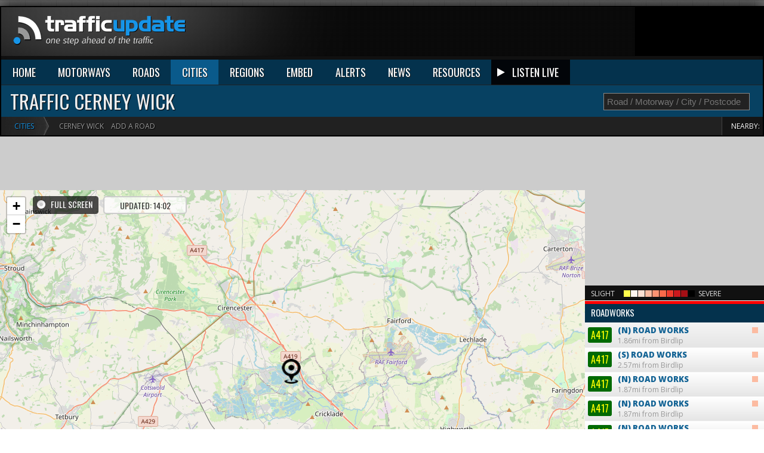

--- FILE ---
content_type: text/html
request_url: https://www.traffic-update.co.uk/traffic/cerney-wick.asp
body_size: 21651
content:

<!DOCTYPE html>
<html xmlns="http://www.w3.org/1999/xhtml" xml:lang="en" lang="en">
<head><meta http-equiv="Content-Type" content="text/html; charset=ISO-8859-1">

<title>Cerney Wick traffic conditions - incidents & roadworks</title>
<meta name="description" content="Traffic incidents for Cerney Wick - displays latest traffic report, accidents and weather conditions. Locate nearby speed cameras on our map." />
<meta name="keywords" content="Cerney Wick,traffic,travel,news,reports,updates,delays,alerts,Cerney Wick updates">
<!--[if IE]><![endif]--><link rel="stylesheet" href="/css/style.css" type="text/css" media="all" />
<link href="/css/mwaymap.css" rel="stylesheet" type="text/css" />
<link href='https://fonts.googleapis.com/css?family=Open+Sans:400,600,700,800' rel='stylesheet' type='text/css'>
<link href='https://fonts.googleapis.com/css?family=Oswald:400,700,800' rel='stylesheet' type='text/css'>
<link rel="stylesheet" href="https://cdnjs.cloudflare.com/ajax/libs/font-awesome/4.7.0/css/font-awesome.min.css">
<script type="text/javascript" src="//ajax.googleapis.com/ajax/libs/jquery/1.11.1/jquery.min.js"></script>
<script type="text/javascript" src="//maps.googleapis.com/maps/api/js?v=3.exp&amp;key=AIzaSyC6f4msODRgmU8S00ygL1C3EKeM6v6kbqY&amp;libraries=weather,places"></script>
<!--[if IE]>
<link rel="stylesheet" type="text/css" href="css/ie.css" />
<![endif]-->
<link rel="shortcut icon" href="/favicon.png" type="image/x-icon" />
<link rel="icon" href="/favicon.png" type="image/x-icon" />
<!-- TradeDoubler site verification 2227036 -->
<meta name="verification" content="93320c2dd29169266f13e82fbff3120c" />

<meta property="og:image" content="https://www.traffic-update.co.uk/i/latest/latest_traffic_2026_01_18_14.jpg"/>

<meta name="p:domain_verify" content="568b1fbf5c0e171ea4ac135cd7c2affe"/>
<meta name="google-site-verification" content="yCf_sVnTMuILtg4G89bde9Q8XpzMWr6GvrhabS_WQbk" />

<meta name="viewport" content="width=device-width, initial-scale=1">
<script async src="//pagead2.googlesyndication.com/pagead/js/adsbygoogle.js"></script>
<script>
  (adsbygoogle = window.adsbygoogle || []).push({
    google_ad_client: "ca-pub-8552094581355614",
    enable_page_level_ads: true
  });
</script>
<!-- Google tag (gtag.js) -->
<script async src="https://www.googletagmanager.com/gtag/js?id=G-2T513G4LET"></script>
<script>
  window.dataLayer = window.dataLayer || [];
  function gtag(){dataLayer.push(arguments);}
  gtag('js', new Date());

  gtag('config', 'G-2T513G4LET');
</script>



</head>

<body id="page1"><div class="main"><div id="shadow"><header><div class="wrapper"><div id="topLo"></div>

<div style="float:right"><script async src="https://pagead2.googlesyndication.com/pagead/js/adsbygoogle.js"></script>
<!-- Traffic Leaderboard -->
<ins class="adsbygoogle"
     style="display:inline-block;width:728px;height:90px"
     data-ad-client="ca-pub-8552094581355614"
     data-ad-slot="9369615159"></ins>
<script>
     (adsbygoogle = window.adsbygoogle || []).push({});
</script></div>

</div>
</header>


<div id="nav">
<ul><li><a href="/">HOME</a></li>
  <li>
    <a href="/motorways/">MOTORWAYS</a>
    <ul>
      <li><a href="/motorways/m1.asp">M1</a></li><li><a href="/motorways/m11.asp">M11</a></li><li><a href="/motorways/m2.asp">M2</a></li><li><a href="/motorways/m20.asp">M20</a></li><li><a href="/motorways/m25.asp">M25</a></li><li><a href="/motorways/m27.asp">M27</a></li><li><a href="/motorways/m3.asp">M3</a></li><li><a href="/motorways/m4.asp">M4</a></li><li><a href="/motorways/m5.asp">M5</a></li><li><a href="/motorways/m6.asp">M6</a></li><li><a href="/motorways/m62.asp">M62</a></li><li><a href="/motorways/m8.asp">M8</a></li><li><a href="/motorways/m9.asp">M9</a></li><li><a href="/motorways/">ALL MOTORWAYS</a></li>
    </ul>
  </li>
  <li>
    <a href="/a-roads/">ROADS</a>
    <ul>
      <li><a href="/a-roads/a1.asp">A1</a></li><li><a href="/a-roads/a2.asp">A2</a></li><li><a href="/a-roads/a3.asp">A3</a></li><li><a href="/a-roads/a4.asp">A4</a></li><li><a href="/a-roads/a5.asp">A5</a></li><li><a href="/a-roads/a6.asp">A6</a></li><li><a href="/a-roads/a7.asp">A7</a></li><li><a href="/a-roads/a8.asp">A8</a></li><li><a href="/a-roads/a9.asp">A9</a></li><li><a href="/a-roads/">ALL ROADS</a></li>
    </ul>
  </li>
  <li class="active">
    <a href="/traffic/">CITIES</a>
    <ul>
      <li><a href="/traffic/london.asp">London</a></li><li><a href="/traffic/birmingham.asp">B'ham</a></li><li><a href="/traffic/manchester.asp">Manchester</a></li><li><a href="/traffic/liverpool.asp">Liverpool</a></li><li><a href="/traffic/glasgow.asp">Glasgow</a></li><li><a href="/traffic/edinburgh.asp">Edinburgh</a></li><li><a href="/traffic/cardiff.asp">Cardiff</a></li><li><a href="/traffic/southampton.asp">Southampton</a></li><li><a href="/traffic/portsmouth.asp">Portsmouth</a></li><li><a href="/traffic/plymouth.asp">Plymouth</a></li><li><a href="/traffic/sheffield.asp">Sheffield</a></li><li><a href="/traffic/">ALL CITIES</a></li>
    </ul>
  </li>
  <li>
    <a href="/regions/">REGIONS</a>
    <ul>
      <li><a href="/regions/greater-london/">London</a></li><li><a href="/regions/west-midlands/">West Midlands</a></li><li><a href="/regions/north-west-england/">North West</a></li><li><a href="/regions/south-west-england/">South West</a></li><li><a href="/regions/yorkshire/">Yorkshire</a></li><li><a href="/regions/east-anglia/">East Anglia</a></li><li><a href="/regions/north-east-england/">North East</a></li><li><a href="/regions/central-scotland/">Central Scotland</a></li><li><a href="/regions/wales/">Wales</a></li><li><a href="/regions/">ALL REGIONS</a></li>
    </ul>
  </li>
  <li class="widget" style="border-right:1px solid #000;"><a href="/embed/">EMBED</a></li>
  <li class="alerts"><a href="/alerts/">ALERTS</a></li>
  <li class="news"><a href="/news/">NEWS</a></li>
  <li class="resources"><a href="/resources/">RESOURCES</a></li>
  <li class="listen_live"><i class="fa fa-play"></i><a href="#" id="live_traffic_reporter">LISTEN LIVE</a></li>
</ul>
</div>



<div class="clear"></div>
<div style="position:relative"><div id="search_"><div id="search_res"></div><input type="text" placeholder="Road / Motorway / City / Postcode" id="q"></div></div>

<h1>Traffic Cerney Wick</h1><ul id="crumbs"><li><a href="/traffic/">Cities</a></li><li>&nbsp; Cerney Wick</li><li id="addroad"><span>ADD A ROAD</span></li><li>Nearby: <span><a class="mway" href="/traffic/preston.asp">Preston</a></span><span><a class="mway" href="/traffic/cricklade.asp">Cricklade</a></span><span><a class="mway" href="/traffic/leigh.asp">Leigh</a></span><span><a class="mway" href="/traffic/barnsley.asp">Barnsley</a></span><span><a class="mway" href="/traffic/fairford.asp">Fairford</a></span><span><a class="mway" href="/traffic/cirencester.asp">Cirencester</a></span></li></ul>
</div>

<div class="MapContainer">
    <div class="MapRight" style="position:relative">
		<div style="background:#ddd;">
		<div id="subLogo">
		
		</div>
			<input id="tu_fs" type="checkbox" style="display:none">
		</div>
		
		
	
	<script async src="https://pagead2.googlesyndication.com/pagead/js/adsbygoogle.js?client=ca-pub-8552094581355614"
     crossorigin="anonymous"></script>
<!-- Traffic Update UK 300x300 -->
<ins class="adsbygoogle"
     style="display:inline-block;width:300px;height:250px"
     data-ad-client="ca-pub-8552094581355614"
     data-ad-slot="7716255155"></ins>
<script>
     (adsbygoogle = window.adsbygoogle || []).push({});
</script>
	
	<div id="tu_key"><div style="float:left;width:55px">SLIGHT </div><div style="float:left;width:125px"><div class="inc1"></div><div class="inc2"></div><div class="inc3"></div><div class="inc4"></div><div class="inc5"></div><div class="inc6"></div><div class="inc7"></div><div class="inc8"></div><div class="inc9"></div><div class="inc10"></div></div> 
	<div style="float:left;width:40px">SEVERE</div><div class="clear"></div></div><div class="clear"></div><div id="countdown"><div></div></div>
	
    
		
	
	<div id="side_bar" style="max-height:448px"></div>
	
	

    </div>
    <div class="MapLeft">

		
		

        <div id="banner"><div id="leaderboard970">
<script async src="https://pagead2.googlesyndication.com/pagead/js/adsbygoogle.js?client=ca-pub-8552094581355614"
     crossorigin="anonymous"></script>
<!-- Traffic970x90 -->
<ins class="adsbygoogle"
     style="display:inline-block;width:970px;height:90px"
     data-ad-client="ca-pub-8552094581355614"
     data-ad-slot="9643513957"></ins>
<script>
     (adsbygoogle = window.adsbygoogle || []).push({});
</script>
</div></div>
		
		<div id="optionsbox">
             <div class="table" style="display:inline-block">
                  <div class="row">
                       <span class="cell">
							<span id="fsToggle">FULL SCREEN</span>
							<span id="lastUpdate">UPDATED: 14:02</span>
							
					   </span>
                  </div>
             </div>
        </div>
        <div id="map_canvas"></div>
		
		<div id="audio" style="display:none"><span class="audio"> at 14 02. </span>. No incidents to report</div>
        
		
        
        <div id="infoboxwindowCam"><i>&times;</i><div></div></div><div id="infoboxwindow"><i>&times;</i><div></div></div>
    </div>
</div>


<div class="clear"></div>

<div class="grid grid-pad">
  <div class="col-1-1">
  <div class="content">


  
<div id="leaderboard970">
<script async src="https://pagead2.googlesyndication.com/pagead/js/adsbygoogle.js?client=ca-pub-8552094581355614"
     crossorigin="anonymous"></script>
<!-- Traffic970x90 -->
<ins class="adsbygoogle"
     style="display:block"
     data-ad-client="ca-pub-8552094581355614"
     data-ad-slot="9643513957"
     data-ad-format="auto"></ins>
<script>
     (adsbygoogle = window.adsbygoogle || []).push({});
</script>
</div><br>


  
  <h3>Current traffic around Cerney Wick</h3>
  
  <p class="traffic_intro">The following traffic incidents and congestion for Cerney Wick have been reported by Highways England, Traffic Scotland, Traffic Wales or Transport for London (TfL) in the last two hours:</p>
  <div class="incidentLists"><div class="innerAd" style="margin-bottom:20px"><script async src="//pagead2.googlesyndication.com/pagead/js/adsbygoogle.js"></script><ins class="adsbygoogle" style="display:inline-block;width:970px;height:90px" data-ad-client="ca-pub-8552094581355614" data-ad-slot="9643513957"></ins><script>(adsbygoogle = window.adsbygoogle || []).push({});</script></div></div><p class="incidentLists"><br><strong>There are no current incidents in this location.</strong>



  
  </div>
  </div>
</div>

<div class="grid grid-pad"><div class="col-1-1"><div class="content"><h3> Roadworks</h3>
<div class="incidentLists"><strong>ROAD WORKS</strong><div data-lat='51.84349' data-lon='-2.096783' data-guid='55512402' class="incidentP"><div class="incidentMap"><img src="/i/maps/51.84--2.1.jpg"></div><b>Location:</b> The A417 northbound between the A436  and the junction with the A46 .<br><b>Reason:</b> Roadworks.<br><b>Status:</b> Currently Active.<br><b>Period:</b> from 20:52 on 16 Jan 2026 to 06:00 on 19 Jan 2026.<br><b>Lanes Closed:</b> All lanes are closed.<br><b>Nearest town:</b> 15.05 miles from Cerney Wick.</div><strong>ROAD WORKS</strong><div data-lat='51.847206' data-lon='-2.1342967' data-guid='55512398' class="incidentP"><div class="incidentMap"><img src="/i/maps/51.85--2.13.jpg"></div><b>Location:</b> The A417 southbound between the A46  and the junction with the A436 .<br><b>Reason:</b> Roadworks.<br><b>Status:</b> Currently Active.<br><b>Period:</b> from 20:49 on 16 Jan 2026 to 06:00 on 19 Jan 2026.<br><b>Lanes Closed:</b> All lanes are closed.<br><b>Nearest town:</b> 16.21 miles from Cerney Wick.</div><strong>ROAD WORKS</strong><div data-lat='51.843613' data-lon='-2.0960228' data-guid='55425563' class="incidentP"><div class="incidentMap"><img src="/i/maps/51.84--2.1.jpg"></div><b>Location:</b> The A417 northbound between the A436  and the junction with the A46 .<br><b>Reason:</b> Roadworks scheme.<br><b>Status:</b> Currently Active.<br><b>Period:</b> from 23:01 on 16 Jan 2026 to 06:00 on 19 Jan 2026.<br><b>Nearest town:</b> 15.04 miles from Cerney Wick.</div><strong>ROAD WORKS</strong><div data-lat='51.843613' data-lon='-2.0960228' data-guid='55425564' class="incidentP"><div class="incidentMap"><img src="/i/maps/51.84--2.1.jpg"></div><b>Location:</b> The A417 northbound between the A436  and the junction with the A46 .<br><b>Reason:</b> Roadworks.<br><b>Status:</b> Currently Active.<br><b>Period:</b> expect disruption until 06:00 on 19 Jan 2026.<br><b>Lanes Closed:</b> All lanes are closed.<br><b>Nearest town:</b> 15.04 miles from Cerney Wick.</div><strong>ROAD WORKS</strong><div data-lat='51.847492' data-lon='-2.135047' data-guid='55425565' class="incidentP"><div class="incidentMap"><img src="/i/maps/51.85--2.14.jpg"></div><b>Location:</b> The A417 northbound exit slip to the A46 .<br><b>Reason:</b> Roadworks.<br><b>Status:</b> Currently Active.<br><b>Period:</b> expect disruption until 06:00 on 19 Jan 2026.<br><b>Lanes Closed:</b> All lanes are closed.<br><b>Nearest town:</b> 16.24 miles from Cerney Wick.</div><strong>ROAD WORKS</strong><div data-lat='51.841045' data-lon='-2.118762' data-guid='55425562' class="incidentP"><div class="incidentMap"><img src="/i/maps/51.84--2.12.jpg"></div><b>Location:</b> The A417 southbound between the A46  and the junction with the A436 .<br><b>Reason:</b> Roadworks.<br><b>Status:</b> Currently Active.<br><b>Period:</b> expect disruption until 06:00 on 19 Jan 2026.<br><b>Lanes Closed:</b> All lanes are closed.<br><b>Nearest town:</b> 15.46 miles from Cerney Wick.</div><strong>ROAD WORKS</strong><div data-lat='51.843613' data-lon='-2.0960228' data-guid='55424335' class="incidentP"><div class="incidentMap"><img src="/i/maps/51.84--2.1.jpg"></div><b>Location:</b> The A417 northbound between the A436  and the junction with the A46 .<br><b>Reason:</b> Roadworks.<br><b>Status:</b> Currently Active.<br><b>Period:</b> expect disruption until 06:00 on 19 Jan 2026.<br><b>Lanes Closed:</b> All lanes are closed.<br><b>Nearest town:</b> 15.04 miles from Cerney Wick.</div><strong>ROAD WORKS</strong><div data-lat='51.84966' data-lon='-2.1381698' data-guid='55424334' class="incidentP"><div class="incidentMap"><img src="/i/maps/51.85--2.14.jpg"></div><b>Location:</b> The A417 southbound entry slip from the A46 .<br><b>Reason:</b> Roadworks.<br><b>Status:</b> Currently Active.<br><b>Period:</b> expect disruption until 06:00 on 19 Jan 2026.<br><b>Lanes Closed:</b> All lanes are closed.<br><b>Nearest town:</b> 16.44 miles from Cerney Wick.</div><strong>ROAD WORKS</strong><div data-lat='51.85101' data-lon='-2.143398' data-guid='55424329' class="incidentP"><div class="incidentMap"><img src="/i/maps/51.85--2.14.jpg"></div><b>Location:</b> The A417 southbound between the A46  and the junction with the A436 .<br><b>Reason:</b> Roadworks scheme.<br><b>Status:</b> Currently Active.<br><b>Period:</b> from 21:03 on 16 Jan 2026 to 06:00 on 19 Jan 2026.<br><b>Nearest town:</b> 16.65 miles from Cerney Wick.</div><strong>ROAD WORKS</strong><div data-lat='51.85101' data-lon='-2.143398' data-guid='55424330' class="incidentP"><div class="incidentMap"><img src="/i/maps/51.85--2.14.jpg"></div><b>Location:</b> The A417 southbound between the A46  and the junction with the A436 .<br><b>Reason:</b> Roadworks.<br><b>Status:</b> Currently Active.<br><b>Period:</b> expect disruption until 06:00 on 19 Jan 2026.<br><b>Lanes Closed:</b> All lanes are closed.<br><b>Nearest town:</b> 16.65 miles from Cerney Wick.</div><strong>ROAD WORKS</strong><div data-lat='51.521553' data-lon='-2.0471222' data-guid='54987173' class="incidentP"><div class="incidentMap"><img src="/i/maps/51.52--2.05.jpg"></div><b>Location:</b> The M4 eastbound between junctions J17 (Chippenham)  and J16 (Swindon) .<br><b>Lane closures:</b> The hard shoulder is closed.<br><b>Reason:</b> Emergency barrier repairs.<br><b>Status:</b> Currently Active.<br><b>Period:</b> expect disruption until 06:00 on 31 Mar 2026.<br><b>Nearest town:</b> 11.62 miles from Cerney Wick.</div><strong>ROAD WORKS</strong><div data-lat='51.54918' data-lon='-1.9367425' data-guid='54590991' class="incidentP"><div class="incidentMap"><img src="/i/maps/51.55--1.94.jpg"></div><b>Location:</b> The M4 eastbound between junctions J17 (Chippenham)  and J16 (Swindon) .<br><b>Lane closures:</b> The hard shoulder is closed.<br><b>Reason:</b> Emergency barrier repairs.<br><b>Status:</b> Currently Active.<br><b>Period:</b> expect disruption until 18:00 on 31 Jul 2026.<br><b>Nearest town:</b> 8 miles from Cerney Wick.</div><strong>ROAD WORKS</strong><div data-lat='51.81923' data-lon='-2.0760078' data-guid='54590593' class="incidentP"><div class="incidentMap"><img src="/i/maps/51.82--2.08.jpg"></div><b>Location:</b> The A417 northbound between the A419  and the junction with the A436 .<br><b>Reason:</b> Roadworks scheme.<br><b>Status:</b> Currently Active.<br><b>Period:</b> from 17:01 on 2 Jul 2024 to 06:00 on 17 Apr 2026.<br><b>Nearest town:</b> 13.17 miles from Cerney Wick.</div><strong>ROAD WORKS</strong><div data-lat='51.819347' data-lon='-2.0762787' data-guid='54590592' class="incidentP"><div class="incidentMap"><img src="/i/maps/51.82--2.08.jpg"></div><b>Location:</b> The A417 northbound between the junctions with the A419  and the A436 .<br><b>Reason:</b> Roadworks.<br><b>Status:</b> Currently Active.<br><b>Period:</b> expect disruption until 06:00 on 17 Apr 2026.<br><b>Nearest town:</b> 13.18 miles from Cerney Wick.</div><strong>ROAD WORKS</strong><div data-lat='51.820126' data-lon='-2.0783455' data-guid='54587815' class="incidentP"><div class="incidentMap"><img src="/i/maps/51.82--2.08.jpg"></div><b>Location:</b> The A417 southbound between the A436  and the junction with the A419 .<br><b>Reason:</b> Roadworks.<br><b>Status:</b> Currently Active.<br><b>Period:</b> expect disruption until 06:00 on 17 Apr 2026.<br><b>Nearest town:</b> 13.28 miles from Cerney Wick.</div><strong>ROAD WORKS</strong><div data-lat='51.843613' data-lon='-2.0960228' data-guid='54587840' class="incidentP"><div class="incidentMap"><img src="/i/maps/51.84--2.1.jpg"></div><b>Location:</b> The A417 northbound between the A436  and the junction with the A46 .<br><b>Reason:</b> Roadworks scheme.<br><b>Status:</b> Currently Active.<br><b>Period:</b> from 09:14 on 3 Feb 2025 to 06:00 on 17 Apr 2026.<br><b>Nearest town:</b> 15.04 miles from Cerney Wick.</div><strong>ROAD WORKS</strong><div data-lat='51.840946' data-lon='-2.118785' data-guid='54587839' class="incidentP"><div class="incidentMap"><img src="/i/maps/51.84--2.12.jpg"></div><b>Location:</b> The A417 northbound between the junctions with the A436  and the A46 .<br><b>Lane closures:</b> Lane one is closed.<br><b>Reason:</b> Roadworks.<br><b>Status:</b> Currently Active.<br><b>Period:</b> expect disruption until 06:00 on 17 Apr 2026.<br><b>Lanes Closed:</b> There is one of two lanes closed.<br><b>Nearest town:</b> 15.46 miles from Cerney Wick.</div><strong>ROAD WORKS</strong><div data-lat='51.81923' data-lon='-2.0760078' data-guid='54587719' class="incidentP"><div class="incidentMap"><img src="/i/maps/51.82--2.08.jpg"></div><b>Location:</b> The A417 northbound between the junctions with the A419  and the A436 .<br><b>Lane closures:</b> Lane one is closed.<br><b>Reason:</b> Roadworks.<br><b>Status:</b> Currently Active.<br><b>Period:</b> expect disruption until 06:00 on 17 Apr 2026.<br><b>Lanes Closed:</b> There is one of two lanes closed.<br><b>Nearest town:</b> 13.17 miles from Cerney Wick.</div><strong>ROAD WORKS</strong><div data-lat='51.820126' data-lon='-2.0783455' data-guid='54587536' class="incidentP"><div class="incidentMap"><img src="/i/maps/51.82--2.08.jpg"></div><b>Location:</b> The A417 southbound between the A436  and the junction with the A419 .<br><b>Reason:</b> Roadworks scheme.<br><b>Status:</b> Currently Active.<br><b>Period:</b> from 17:01 on 2 Jul 2024 to 06:00 on 17 Apr 2026.<br><b>Nearest town:</b> 13.28 miles from Cerney Wick.</div><strong>ROAD WORKS</strong><div data-lat='51.843613' data-lon='-2.0960228' data-guid='54587467' class="incidentP"><div class="incidentMap"><img src="/i/maps/51.84--2.1.jpg"></div><b>Location:</b> The A417 northbound between the junctions with the A436  and the A46 .<br><b>Reason:</b> Roadworks.<br><b>Status:</b> Currently Active.<br><b>Period:</b> expect disruption until 06:00 on 17 Apr 2026.<br><b>Nearest town:</b> 15.04 miles from Cerney Wick.</div><strong>ROAD WORKS</strong><div data-lat='51.84097' data-lon='-2.1162336' data-guid='54587447' class="incidentP"><div class="incidentMap"><img src="/i/maps/51.84--2.12.jpg"></div><b>Location:</b> The A417 southbound between the junctions with the A46  and the A436 .<br><b>Reason:</b> Roadworks.<br><b>Status:</b> Currently Active.<br><b>Period:</b> expect disruption until 06:00 on 17 Apr 2026.<br><b>Nearest town:</b> 15.4 miles from Cerney Wick.</div><strong>ROAD WORKS</strong><div data-lat='51.547276' data-lon='-1.9510483' data-guid='55516472' class="incidentP"><div class="incidentMap"><img src="/i/maps/51.55--1.95.jpg"></div><b>Location:</b> The M4 westbound between junctions J16 (Swindon)  and J17 (Chippenham) .<br><b>Reason:</b> Roadworks are planned.<br><b>Status:</b> Pending.<br><b>Schedule:</b> From 05:00 on 24 Jan 2026 to 05:00 on 30 Jan 2026.<br><b>Nearest town:</b> 8.27 miles from Cerney Wick.</div><strong>ROAD WORKS</strong><div data-lat='51.50976' data-lon='-2.1872673' data-guid='55512624' class="incidentP"><div class="incidentMap"><img src="/i/maps/51.51--2.19.jpg"></div><b>Location:</b> The M4 westbound between junctions J17 (Chippenham)  and J18 (Bath) .<br><b>Lane closures:</b> Lanes 1 and 2 will be closed.<br><b>Reason:</b> Roadworks are planned.<br><b>Status:</b> Pending.<br><b>Schedule:</b> From 21:00 on 23 Jan 2026 to 06:00 on 24 Jan 2026.<br><b>Lanes Closed:</b> There will be two of three lanes closed.<br><b>Nearest town:</b> 16.24 miles from Cerney Wick.</div><strong>ROAD WORKS</strong><div data-lat='51.8109' data-lon='-2.2420647' data-guid='55512588' class="incidentP"><div class="incidentMap"><img src="/i/maps/51.81--2.24.jpg"></div><b>Location:</b> The M5 southbound between junctions J11A (Gloucester)  and J12 (Gloucester) .<br><b>Lane closures:</b> Lanes 2 and 3 will be closed.<br><b>Reason:</b> Roadworks are planned.<br><b>Status:</b> Pending.<br><b>Schedule:</b> From 21:00 on 23 Jan 2026 to 06:00 on 24 Jan 2026.<br><b>Lanes Closed:</b> There will be two of three lanes closed.<br><b>Nearest town:</b> 17.85 miles from Cerney Wick.</div><strong>ROAD WORKS</strong><div data-lat='51.547855' data-lon='-1.9436747' data-guid='55512234' class="incidentP"><div class="incidentMap"><img src="/i/maps/51.55--1.94.jpg"></div><b>Location:</b> The M4 westbound between junctions J16 (Swindon)  and J17 (Chippenham) .<br><b>Lane closures:</b> Lanes 1 and 2 will be closed.<br><b>Reason:</b> Roadworks are planned.<br><b>Status:</b> Pending.<br><b>Schedule:</b> From 20:00 on 23 Jan 2026 to 06:00 on 24 Jan 2026.<br><b>Lanes Closed:</b> There will be two of three lanes closed.<br><b>Nearest town:</b> 8.15 miles from Cerney Wick.</div><strong>ROAD WORKS</strong><div data-lat='51.513084' data-lon='-2.1402743' data-guid='55501410' class="incidentP"><div class="incidentMap"><img src="/i/maps/51.51--2.14.jpg"></div><b>Location:</b> The M4 westbound between junctions J17 (Chippenham)  and J18 (Bath) .<br><b>Lane closures:</b> Lanes 2 and 3 will be closed.<br><b>Reason:</b> Roadworks are planned.<br><b>Status:</b> Pending.<br><b>Schedule:</b> From 20:00 on 22 Jan 2026 to 06:00 on 23 Jan 2026.<br><b>Lanes Closed:</b> There will be two of three lanes closed.<br><b>Nearest town:</b> 14.6 miles from Cerney Wick.</div><strong>ROAD WORKS</strong><div data-lat='51.800114' data-lon='-2.2844603' data-guid='55501391' class="incidentP"><div class="incidentMap"><img src="/i/maps/51.8--2.28.jpg"></div><b>Location:</b> The M5 southbound exit slip at junction J12 (Gloucester) .<br><b>Reason:</b> Roadworks scheme is planned.<br><b>Status:</b> Pending.<br><b>Schedule:</b> From 20:00 on 22 Jan 2026 to 06:00 on 23 Jan 2026.<br><b>Nearest town:</b> 18.99 miles from Cerney Wick.</div><strong>ROAD WORKS</strong><div data-lat='51.800114' data-lon='-2.2844603' data-guid='55501392' class="incidentP"><div class="incidentMap"><img src="/i/maps/51.8--2.28.jpg"></div><b>Location:</b> The M5 southbound exit slip at junction J12 (Gloucester) .<br><b>Lane closures:</b> Lane one will be closed.<br><b>Reason:</b> Roadworks are planned.<br><b>Status:</b> Pending.<br><b>Schedule:</b> From 20:30 on 22 Jan 2026 to 06:00 on 23 Jan 2026.<br><b>Lanes Closed:</b> All lanes will be closed.<br><b>Nearest town:</b> 18.99 miles from Cerney Wick.</div><strong>ROAD WORKS</strong><div data-lat='51.8109' data-lon='-2.2420647' data-guid='55501380' class="incidentP"><div class="incidentMap"><img src="/i/maps/51.81--2.24.jpg"></div><b>Location:</b> The M5 southbound between junctions J11A (Gloucester)  and J12 (Gloucester) .<br><b>Lane closures:</b> Lanes 1 and 2 will be closed.<br><b>Reason:</b> Roadworks are planned.<br><b>Status:</b> Pending.<br><b>Schedule:</b> From 20:00 on 22 Jan 2026 to 06:00 on 23 Jan 2026.<br><b>Lanes Closed:</b> There will be two of three lanes closed.<br><b>Nearest town:</b> 17.85 miles from Cerney Wick.</div><strong>ROAD WORKS</strong><div data-lat='51.514435' data-lon='-2.0926635' data-guid='55490262' class="incidentP"><div class="incidentMap"><img src="/i/maps/51.51--2.09.jpg"></div><b>Location:</b> The M4 eastbound between junctions J17 (Chippenham)  and J16 (Swindon) .<br><b>Lane closures:</b> Lanes 1 and 2 will be closed.<br><b>Reason:</b> Roadworks are planned.<br><b>Status:</b> Pending.<br><b>Schedule:</b> Expect disruption everyday between 20:00 and 06:00 from 21 Jan 2026 to 24 Jan 2026.<br><b>Lanes Closed:</b> There will be two of three lanes closed.<br><b>Nearest town:</b> 13.16 miles from Cerney Wick.</div><strong>ROAD WORKS</strong><div data-lat='51.54702' data-lon='-1.9610968' data-guid='55490077' class="incidentP"><div class="incidentMap"><img src="/i/maps/51.55--1.96.jpg"></div><b>Location:</b> The M4 eastbound between junctions J17 (Chippenham)  and J16 (Swindon) .<br><b>Lane closures:</b> Lane one will be closed.<br><b>Reason:</b> Roadworks are planned.<br><b>Status:</b> Pending.<br><b>Schedule:</b> From 20:00 on 21 Jan 2026 to 06:00 on 22 Jan 2026.<br><b>Lanes Closed:</b> There will be one of three lanes closed.<br><b>Nearest town:</b> 8.41 miles from Cerney Wick.</div><strong>ROAD WORKS</strong><div data-lat='51.515327' data-lon='-2.0740197' data-guid='55490059' class="incidentP"><div class="incidentMap"><img src="/i/maps/51.52--2.07.jpg"></div><b>Location:</b> The M4 westbound between junctions J16 (Swindon)  and J17 (Chippenham) .<br><b>Lane closures:</b> Lanes 1 and 2 will be closed.<br><b>Reason:</b> Roadworks are planned.<br><b>Status:</b> Pending.<br><b>Schedule:</b> Expect disruption everyday between 20:00 and 06:00 from 21 Jan 2026 to 24 Jan 2026.<br><b>Lanes Closed:</b> There will be two of three lanes closed.<br><b>Nearest town:</b> 12.63 miles from Cerney Wick.</div><strong>ROAD WORKS</strong><div data-lat='51.89039' data-lon='-2.151203' data-guid='55490011' class="incidentP"><div class="incidentMap"><img src="/i/maps/51.89--2.15.jpg"></div><b>Location:</b> The M5 southbound between junctions J11 (Cheltenham)  and J11A (Gloucester) .<br><b>Lane closures:</b> Lanes 1,  2 and 3 will be closed.<br><b>Reason:</b> Roadworks are planned.<br><b>Status:</b> Pending.<br><b>Schedule:</b> From 20:00 on 21 Jan 2026 to 06:00 on 22 Jan 2026.<br><b>Lanes Closed:</b> There will be three of four lanes closed.<br><b>Nearest town:</b> 19.04 miles from Cerney Wick.</div><strong>ROAD WORKS</strong><div data-lat='51.54702' data-lon='-1.9610968' data-guid='55482486' class="incidentP"><div class="incidentMap"><img src="/i/maps/51.55--1.96.jpg"></div><b>Location:</b> The M4 eastbound between junctions J17 (Chippenham)  and J16 (Swindon) .<br><b>Reason:</b> Roadworks are planned.<br><b>Status:</b> Pending.<br><b>Schedule:</b> From 05:00 on 21 Jan 2026 to 05:00 on 29 Jan 2026.<br><b>Nearest town:</b> 8.41 miles from Cerney Wick.</div><strong>ROAD WORKS</strong><div data-lat='51.798454' data-lon='-2.2894382' data-guid='55478115' class="incidentP"><div class="incidentMap"><img src="/i/maps/51.8--2.29.jpg"></div><b>Location:</b> The M5 northbound exit slip at junction J12 (Gloucester) .<br><b>Reason:</b> Roadworks are planned.<br><b>Status:</b> Pending.<br><b>Schedule:</b> From 21:00 on 20 Jan 2026 to 06:00 on 21 Jan 2026.<br><b>Lanes Closed:</b> All lanes will be closed.<br><b>Nearest town:</b> 19.11 miles from Cerney Wick.</div><strong>ROAD WORKS</strong><div data-lat='51.796707' data-lon='-2.291109' data-guid='55478116' class="incidentP"><div class="incidentMap"><img src="/i/maps/51.8--2.29.jpg"></div><b>Location:</b> The junction of the M5 J12 (Gloucester) and the A38  .<br><b>Lane closures:</b> Lane one will be closed.<br><b>Reason:</b> Roadworks are planned.<br><b>Status:</b> Pending.<br><b>Schedule:</b> From 21:00 on 20 Jan 2026 to 06:00 on 21 Jan 2026.<br><b>Lanes Closed:</b> All lanes will be closed.<br><b>Nearest town:</b> 19.12 miles from Cerney Wick.</div><strong>ROAD WORKS</strong><div data-lat='51.788334' data-lon='-2.2994106' data-guid='55478101' class="incidentP"><div class="incidentMap"><img src="/i/maps/51.79--2.3.jpg"></div><b>Location:</b> The M5 northbound between junctions J13 (Stroud)  and J12 (Gloucester) .<br><b>Lane closures:</b> Lane one will be closed.<br><b>Reason:</b> Roadworks are planned.<br><b>Status:</b> Pending.<br><b>Schedule:</b> From 21:00 on 20 Jan 2026 to 06:00 on 21 Jan 2026.<br><b>Lanes Closed:</b> There will be one of three lanes closed.<br><b>Nearest town:</b> 19.16 miles from Cerney Wick.</div><strong>ROAD WORKS</strong><div data-lat='51.52393' data-lon='-1.6711046' data-guid='55477718' class="incidentP"><div class="incidentMap"><img src="/i/maps/51.52--1.67.jpg"></div><b>Location:</b> The M4 westbound between junctions J14 (Hungerford)  and J15 (Swindon) .<br><b>Lane closures:</b> Lane three will be closed.<br><b>Reason:</b> Barrier repairs are planned.<br><b>Status:</b> Pending.<br><b>Schedule:</b> From 20:00 on 20 Jan 2026 to 06:00 on 21 Jan 2026.<br><b>Lanes Closed:</b> There will be one of three lanes closed.<br><b>Nearest town:</b> 13.74 miles from Cerney Wick.</div><strong>ROAD WORKS</strong><div data-lat='51.52711' data-lon='-1.6844481' data-guid='55477710' class="incidentP"><div class="incidentMap"><img src="/i/maps/51.53--1.68.jpg"></div><b>Location:</b> The M4 eastbound between junctions J15 (Swindon)  and J14 (Hungerford) .<br><b>Lane closures:</b> Lane three will be closed.<br><b>Reason:</b> Barrier repairs are planned.<br><b>Status:</b> Pending.<br><b>Schedule:</b> From 20:00 on 20 Jan 2026 to 06:00 on 21 Jan 2026.<br><b>Lanes Closed:</b> There will be one of three lanes closed.<br><b>Nearest town:</b> 13.17 miles from Cerney Wick.</div><strong>ROAD WORKS</strong><div data-lat='51.54702' data-lon='-1.9610968' data-guid='55477679' class="incidentP"><div class="incidentMap"><img src="/i/maps/51.55--1.96.jpg"></div><b>Location:</b> The M4 eastbound between junctions J17 (Chippenham)  and J16 (Swindon) .<br><b>Lane closures:</b> Lanes 1 and 2 will be closed.<br><b>Reason:</b> Roadworks are planned.<br><b>Status:</b> Pending.<br><b>Schedule:</b> From 20:00 on 20 Jan 2026 to 06:00 on 21 Jan 2026.<br><b>Lanes Closed:</b> There will be two of three lanes closed.<br><b>Nearest town:</b> 8.41 miles from Cerney Wick.</div><strong>ROAD WORKS</strong><div data-lat='51.547855' data-lon='-1.9436747' data-guid='55477675' class="incidentP"><div class="incidentMap"><img src="/i/maps/51.55--1.94.jpg"></div><b>Location:</b> The M4 westbound between junctions J16 (Swindon)  and J17 (Chippenham) .<br><b>Lane closures:</b> Lane one will be closed.<br><b>Reason:</b> Roadworks are planned.<br><b>Status:</b> Pending.<br><b>Schedule:</b> Expect disruption everyday between 20:00 and 06:00 from 20 Jan 2026 to 23 Jan 2026.<br><b>Lanes Closed:</b> There will be one of three lanes closed.<br><b>Nearest town:</b> 8.15 miles from Cerney Wick.</div><strong>ROAD WORKS</strong><div data-lat='51.893578' data-lon='-2.1512427' data-guid='55477652' class="incidentP"><div class="incidentMap"><img src="/i/maps/51.89--2.15.jpg"></div><b>Location:</b> The M5 southbound exit slip at junction J11 (Cheltenham) .<br><b>Lane closures:</b> Lanes 1 and 2 will be closed.<br><b>Reason:</b> Roadworks are planned.<br><b>Status:</b> Pending.<br><b>Schedule:</b> From 20:30 on 20 Jan 2026 to 06:00 on 21 Jan 2026.<br><b>Lanes Closed:</b> All lanes will be closed.<br><b>Nearest town:</b> 19.22 miles from Cerney Wick.</div><strong>ROAD WORKS</strong><div data-lat='51.515976' data-lon='-1.6487126' data-guid='55464584' class="incidentP"><div class="incidentMap"><img src="/i/maps/51.52--1.65.jpg"></div><b>Location:</b> The M4 eastbound between junctions J15 (Swindon)  and J14 (Hungerford) .<br><b>Lane closures:</b> Lane one will be closed.<br><b>Reason:</b> Roadworks are planned.<br><b>Status:</b> Pending.<br><b>Schedule:</b> From 21:00 on 19 Jan 2026 to 06:00 on 20 Jan 2026.<br><b>Lanes Closed:</b> There will be one of three lanes closed.<br><b>Nearest town:</b> 14.81 miles from Cerney Wick.</div><strong>ROAD WORKS</strong><div data-lat='51.54044' data-lon='-1.8069068' data-guid='55464562' class="incidentP"><div class="incidentMap"><img src="/i/maps/51.54--1.81.jpg"></div><b>Location:</b> The M4 eastbound between junctions J16 (Swindon)  and J15 (Swindon) .<br><b>Lane closures:</b> Lane one will be closed.<br><b>Reason:</b> Roadworks are planned.<br><b>Status:</b> Pending.<br><b>Schedule:</b> From 21:00 on 19 Jan 2026 to 06:00 on 20 Jan 2026.<br><b>Lanes Closed:</b> There will be one of three lanes closed.<br><b>Nearest town:</b> 9.35 miles from Cerney Wick.</div><strong>ROAD WORKS</strong><div data-lat='51.90271' data-lon='-2.151592' data-guid='55463616' class="incidentP"><div class="incidentMap"><img src="/i/maps/51.9--2.15.jpg"></div><b>Location:</b> The M5 southbound between junctions J10 (Cheltenham)  and J11A (Gloucester) .<br><b>Reason:</b> Roadworks scheme is planned.<br><b>Status:</b> Pending.<br><b>Schedule:</b> From 20:00 on 19 Jan 2026 to 06:00 on 20 Jan 2026.<br><b>Nearest town:</b> 19.76 miles from Cerney Wick.</div><strong>ROAD WORKS</strong><div data-lat='51.888912' data-lon='-2.1496868' data-guid='55463619' class="incidentP"><div class="incidentMap"><img src="/i/maps/51.89--2.15.jpg"></div><b>Location:</b> The M5 southbound entry slip at junction J11 (Cheltenham) .<br><b>Lane closures:</b> Lanes 1 and 2 will be closed.<br><b>Reason:</b> Roadworks are planned.<br><b>Status:</b> Pending.<br><b>Schedule:</b> From 20:30 on 19 Jan 2026 to 06:00 on 20 Jan 2026.<br><b>Lanes Closed:</b> All lanes will be closed.<br><b>Nearest town:</b> 18.92 miles from Cerney Wick.</div><strong>ROAD WORKS</strong><div data-lat='51.90271' data-lon='-2.151592' data-guid='55463617' class="incidentP"><div class="incidentMap"><img src="/i/maps/51.9--2.15.jpg"></div><b>Location:</b> The M5 southbound between junctions J10 (Cheltenham)  and J11A (Gloucester) .<br><b>Lane closures:</b> Lanes 1 and 2 will be closed.<br><b>Reason:</b> Roadworks are planned.<br><b>Status:</b> Pending.<br><b>Schedule:</b> From 20:00 on 19 Jan 2026 to 06:00 on 20 Jan 2026.<br><b>Lanes Closed:</b> There will be two of three lanes closed.<br><b>Nearest town:</b> 19.76 miles from Cerney Wick.</div><strong>ROAD WORKS</strong><div data-lat='51.893578' data-lon='-2.1512427' data-guid='55463615' class="incidentP"><div class="incidentMap"><img src="/i/maps/51.89--2.15.jpg"></div><b>Location:</b> The M5 southbound exit slip at junction J11 (Cheltenham) .<br><b>Lane closures:</b> Lanes 1 and 2 will be closed.<br><b>Reason:</b> Roadworks are planned.<br><b>Status:</b> Pending.<br><b>Schedule:</b> From 20:30 on 19 Jan 2026 to 06:00 on 20 Jan 2026.<br><b>Lanes Closed:</b> All lanes will be closed.<br><b>Nearest town:</b> 19.22 miles from Cerney Wick.</div><strong>ROAD WORKS</strong><div data-lat='51.537308' data-lon='-1.9928718' data-guid='55455777' class="incidentP"><div class="incidentMap"><img src="/i/maps/51.54--1.99.jpg"></div><b>Location:</b> The M4 westbound between junctions J16 (Swindon)  and J17 (Chippenham) .<br><b>Reason:</b> Roadworks are planned.<br><b>Status:</b> Pending.<br><b>Schedule:</b> Expect disruption everyday between 07:00 and 17:00 from 19 Jan 2026 to 23 Jan 2026.<br><b>Nearest town:</b> 9.54 miles from Cerney Wick.</div><strong>ROAD WORKS</strong><div data-lat='51.840946' data-lon='-2.118785' data-guid='55452241' class="incidentP"><div class="incidentMap"><img src="/i/maps/51.84--2.12.jpg"></div><b>Location:</b> The A417 northbound between the junctions with the A436  and the A46 .<br><b>Lane closures:</b> Lane two will be closed.<br><b>Reason:</b> Roadworks are planned.<br><b>Status:</b> Pending.<br><b>Schedule:</b> From 01:00 on 19 Jan 2026 to 23:59 on 29 May 2026.<br><b>Lanes Closed:</b> There will be one of two lanes closed.<br><b>Nearest town:</b> 15.46 miles from Cerney Wick.</div><strong>ROAD WORKS</strong><div data-lat='51.510296' data-lon='-2.2959023' data-guid='55424347' class="incidentP"><div class="incidentMap"><img src="/i/maps/51.51--2.3.jpg"></div><b>Location:</b> The M4 eastbound between junctions J18 (Bath)  and J17 (Chippenham) .<br><b>Reason:</b> Roadworks scheme is planned.<br><b>Status:</b> Pending.<br><b>Schedule:</b> From 21:00 on 19 Jan 2026 to 06:00 on 20 Jan 2026.<br><b>Nearest town:</b> 19.99 miles from Cerney Wick.</div><strong>ROAD WORKS</strong><div data-lat='51.510296' data-lon='-2.2959023' data-guid='55424349' class="incidentP"><div class="incidentMap"><img src="/i/maps/51.51--2.3.jpg"></div><b>Location:</b> The M4 eastbound between junctions J18 (Bath)  and J17 (Chippenham) .<br><b>Lane closures:</b> Lanes 2 and 3 will be closed.<br><b>Reason:</b> Roadworks are planned.<br><b>Status:</b> Pending.<br><b>Schedule:</b> From 21:00 on 19 Jan 2026 to 06:00 on 20 Jan 2026.<br><b>Lanes Closed:</b> There will be two of three lanes closed.<br><b>Nearest town:</b> 19.99 miles from Cerney Wick.</div><strong>ROAD WORKS</strong><div data-lat='51.54702' data-lon='-1.9610968' data-guid='55410621' class="incidentP"><div class="incidentMap"><img src="/i/maps/51.55--1.96.jpg"></div><b>Location:</b> The M4 eastbound between junctions J17 (Chippenham)  and J16 (Swindon) .<br><b>Lane closures:</b> Lane one will be closed.<br><b>Reason:</b> Roadworks are planned.<br><b>Status:</b> Pending.<br><b>Schedule:</b> From 20:00 on 19 Jan 2026 to 06:00 on 20 Jan 2026.<br><b>Lanes Closed:</b> There will be one of three lanes closed.<br><b>Nearest town:</b> 8.41 miles from Cerney Wick.</div><strong>ROAD WORKS</strong><div data-lat='51.512207' data-lon='-2.2893972' data-guid='54590500' class="incidentP"><div class="incidentMap"><img src="/i/maps/51.51--2.29.jpg"></div><b>Location:</b> The M4 westbound between junctions J17 (Chippenham)  and J18 (Bath) .<br><b>Lane closures:</b> Lane three will be closed.<br><b>Reason:</b> Roadside drains works are planned.<br><b>Status:</b> Pending.<br><b>Schedule:</b> Expect disruption everyday between 20:00 and 06:00 from 19 Jan 2026 to 24 Jan 2026.<br><b>Schedule:</b> Expect disruption everyday between 20:00 and 06:00 from 26 Jan 2026 to 31 Jan 2026.<br><b>Schedule:</b> Expect disruption everyday between 20:00 and 06:00 from 2 Feb 2026 to 7 Feb 2026.<br><b>Schedule:</b> Expect disruption everyday between 20:00 and 06:00 from 9 Feb 2026 to 14 Feb 2026.<br><b>Lanes Closed:</b> There will be one of three lanes closed.<br><b>Nearest town:</b> 19.68 miles from Cerney Wick.</div><strong>ROAD WORKS</strong><div data-lat='51.510296' data-lon='-2.2959023' data-guid='54589940' class="incidentP"><div class="incidentMap"><img src="/i/maps/51.51--2.3.jpg"></div><b>Location:</b> The M4 eastbound between junctions J18 (Bath)  and J17 (Chippenham) .<br><b>Lane closures:</b> Lane three will be closed.<br><b>Reason:</b> Roadside drains works are planned.<br><b>Status:</b> Pending.<br><b>Schedule:</b> Expect disruption everyday between 20:00 and 06:00 from 19 Jan 2026 to 24 Jan 2026.<br><b>Schedule:</b> Expect disruption everyday between 20:00 and 06:00 from 26 Jan 2026 to 31 Jan 2026.<br><b>Schedule:</b> Expect disruption everyday between 20:00 and 06:00 from 2 Feb 2026 to 7 Feb 2026.<br><b>Schedule:</b> Expect disruption everyday between 20:00 and 06:00 from 9 Feb 2026 to 14 Feb 2026.<br><b>Lanes Closed:</b> There will be one of three lanes closed.<br><b>Nearest town:</b> 19.99 miles from Cerney Wick.</div></div>
  </div></div></div>


<div class="grid grid-pad" id="homepad">
	<div class="col-8-12">
		<div class="content">
        
		
		<br><h2>Traffic in Nearby Villages</h2>
		<div class="cols4" style="background:#e7e7e7;padding:10px;color:#aaa">
		<ul><li><a title="Traffic in Latton" href="/traffic/latton.asp">Latton</a> (1.39mi)</li><li><a title="Traffic in Hailstone Hill" href="/traffic/hailstone-hill.asp">Hailstone Hill</a> (1.39mi)</li><li><a title="Traffic in Upper Up" href="/traffic/upper-up.asp">Upper Up</a> (1.86mi)</li><li><a title="Traffic in Driffield" href="/traffic/driffield.asp">Driffield</a> (1.86mi)</li><li><a title="Traffic in Down Ampney" href="/traffic/down-ampney.asp">Down Ampney</a> (1.96mi)</li><li><a title="Traffic in South Cerney" href="/traffic/south-cerney.asp">South Cerney</a> (1.96mi)</li><li><a title="Traffic in Waterhay" href="/traffic/waterhay.asp">Waterhay</a> (1.96mi)</li><li><a title="Traffic in Ashton Keynes" href="/traffic/ashton-keynes.asp">Ashton Keynes</a> (2.24mi)</li><li><a title="Traffic in North End" href="/traffic/north-end.asp">North End</a> (2.24mi)</li><li><a title="Traffic in Cricklade" href="/traffic/cricklade.asp">Cricklade</a> (2.24mi)</li><li><a title="Traffic in Horsey Down" href="/traffic/horsey-down.asp">Horsey Down</a> (2.24mi)</li><li><a title="Traffic in Harnhill" href="/traffic/harnhill.asp">Harnhill</a> (2.49mi)</li><li><a title="Traffic in Cotswold Community" href="/traffic/cotswold-community.asp">Cotswold Community</a> (2.56mi)</li><li><a title="Traffic in Chelworth Lower Green" href="/traffic/chelworth-lower-green.asp">Chelworth Lower Green</a> (2.56mi)</li><li><a title="Traffic in Chelworth Upper Green" href="/traffic/chelworth-upper-green.asp">Chelworth Upper Green</a> (2.56mi)</li><li><a title="Traffic in Leigh" href="/traffic/leigh.asp">Leigh</a> (2.56mi)</li><li><a title="Traffic in Hillside" href="/traffic/hillside.asp">Hillside</a> (2.56mi)</li><li><a title="Traffic in Derry Fields" href="/traffic/derry-fields.asp">Derry Fields</a> (2.63mi)</li><li><a title="Traffic in Thames" href="/traffic/thames.asp">Thames</a> (2.81mi)</li><li><a title="Traffic in Shorncote" href="/traffic/shorncote.asp">Shorncote</a> (3.1mi)</li><li><a title="Traffic in Meysey Hampton" href="/traffic/meysey-hampton.asp">Meysey Hampton</a> (3.1mi)</li><li><a title="Traffic in Siddington" href="/traffic/siddington.asp">Siddington</a> (3.1mi)</li><li><a title="Traffic in Calcutt" href="/traffic/calcutt.asp">Calcutt</a> (3.1mi)</li><li><a title="Traffic in Preston" href="/traffic/preston.asp">Preston</a> (3.1mi)</li></ul>
		</div>
		
		</div>
	</div>
	
	<div class="col-4-12">
		<div class="content">

		   
		   <h2>Cerney Wick</h2>
		   <div class="in">
		   <p></p>
		   </div>
		   
		   
		   <hr>
		   
		   <h2>Let's Get Social</h2>
		   <div class="in">
		   <p>Get in touch with us or stay up to date with our latest news and updates.</p>
		   <a href='https://www.facebook.com/TrafficUpdate'><img src='/i/social/facebook.jpg' alt='Follow us on Facebook'></a> <a href='https://twitter.com/traffic_update'><img src='/i/social/twitter.jpg' alt='See Traffic Update on Twitter'></a> <a href='http://uk.pinterest.com/traffic_update/'><img src='/i/social/pinterest.jpg' alt='See our Pinterest Images'></a> <a href='http://trafficupdateuk.blogspot.co.uk/'><img src='/i/social/blogger.gif' alt='View our Blog'></a>
		   </div>
		   
		   <hr>
		   
		   <h2>Live Email Traffic Alerts</h2>
		   <div class="in">
		   <p>Get live email alerts whenever there is a traffic incident or roadworks on the on the roads you travel that may cause congestion or jams.</p>
		   <a href="/alerts/" class="button">Sign up for free alerts</a>
		   </div>
          
       <hr>
		   
		   <h2>LEGAL NOTICE</h2>
		   <div class="in">
		   <p>Please remember that it is <a target="_blank" href="https://www.gov.uk/using-mobile-phones-when-driving-the-law"><strong>against the law</strong></a> to use your mobile phone, tablet or any electronic device without a hands-free kit whilst driving.  If you're caught by the police using any device that can send or receive data whilst driving or riding a motorcyle you'll get an automatic fixed penalty notice, 6 points on your licence and a fine of &pound;200.  A court could also disqualify you from driving.</p>
		   </div>
		</div>
	</div>
</div>

					

<div class="grid grid-pad"><div class="col-1-1"><div class="content"><h3>Elsewhere on the web:</h3><div class="footbox" id="elsewhere">
<div><a href="https://nationalhighways.co.uk/"><img src="/i/logos/national_highways.png" alt="National Highways Traffic">National Highways England</a><p>Official source of traffic updates.</p></div>
<div><a href="https://tfl.gov.uk/"><img src="/i/logos/tfl.png" alt="Transport for London">Transport for London (TFL)</a><p>Transport for London's (TfL) portal for transportation in London.</p></div>
<div><a href="https://traffic.wales/"><img src="/i/logos/traffic_wales.png" alt="Traffic Wales">Traffic Wales</a><p>The Welsh government's traffic information service for Wales.</p></div>
<div><a href="https://www.traffic.gov.scot/"><img src="/i/logos/traffic_scotland.png" alt="Traffic Scotland">Traffic Scotland</a><p>Live traffic conditions and news for Scotland's road network.</p></div><div><a href="/advertise/"><img src="/i/logos/your_ad.jpg" alt="Advertise on Traffic Update">YOUR AD HERE</a><p>Advertise to millions of motorists, holidaymakers and commuters.</p></div></div></div></div>
</div> 

<input type="hidden" id="lat" value="51.662739"><input type="hidden" id="latOrig" value="51.662739">
<input type="hidden" id="lon" value="-1.900194"><input type="hidden" id="lonOrig" value="-1.900194">

<div id="Incidents"><div class='incidentList' id='id55512402' data-junction='(N)' data-lat='51.84349' data-lon='-2.096783' data-class='road' data-road='A417' data-inc='inc4' data-overview='ROAD WORKS' data-place='1.86mi from Birdlip' data-img='51.84--2.1' data-icon='/i/maps/roadworks.png' data-source='Highways Agency<br><b>First reported:</b><br>16/01/2026 21:08<br><b>Last update:</b><br>18/01/2026 13:57' data-direction='Northbound' data-markertype='Roadworks' data-txt='<span class="spc"></span><b>Location:</b> northbound between the A436  and the junction with the A46 .<br><span class="spc"></span><b>Due to:</b> Roadworks.<br><br>Period : from 20:52 on 16 January 2026 to 06:00 on 19 January 2026.<br>Lanes Closed : All lanes are closed.<br><b>Nearest town:</b> 15.05 miles from Cerney Wick.' data-nearesttown='BIRDLIP'><span class="spc"></span><b>Location:</b> northbound between the A436  and the junction with the A46 .<br><br><span class="spc"></span><b>Due to:</b> Roadworks.<br><br><br><br>Period : from 20:52 on 16 January 2026 to 06:00 on 19 January 2026.<br><br>Lanes Closed : All lanes are closed.<br><b>Nearest town:</b> 15.05 miles from Cerney Wick.<p><img src=/i/maps/51.84--2.1.jpg alt=51.84--2.1></p></div><div class='incidentList' id='id55512398' data-junction='(S)' data-lat='51.847206' data-lon='-2.1342967' data-class='road' data-road='A417' data-inc='inc4' data-overview='ROAD WORKS' data-place='2.57mi from Birdlip' data-img='51.85--2.13' data-icon='/i/maps/roadworks.png' data-source='Highways Agency<br><b>First reported:</b><br>16/01/2026 20:50<br><b>Last update:</b><br>18/01/2026 13:57' data-direction='Southbound' data-markertype='Roadworks' data-txt='<span class="spc"></span><b>Location:</b> southbound between the A46  and the junction with the A436 .<br><span class="spc"></span><b>Due to:</b> Roadworks.<br><br>Period : from 20:49 on 16 January 2026 to 06:00 on 19 January 2026.<br>Lanes Closed : All lanes are closed.<br><b>Nearest town:</b> 16.21 miles from Cerney Wick.' data-nearesttown='BIRDLIP'><span class="spc"></span><b>Location:</b> southbound between the A46  and the junction with the A436 .<br><br><span class="spc"></span><b>Due to:</b> Roadworks.<br><br><br><br>Period : from 20:49 on 16 January 2026 to 06:00 on 19 January 2026.<br><br>Lanes Closed : All lanes are closed.<br><b>Nearest town:</b> 16.21 miles from Cerney Wick.<p><img src=/i/maps/51.85--2.13.jpg alt=51.85--2.13></p></div><div class='incidentList' id='id55425563' data-junction='(N)' data-lat='51.843613' data-lon='-2.0960228' data-class='road' data-road='A417' data-inc='inc4' data-overview='ROAD WORKS' data-place='1.87mi from Birdlip' data-img='51.84--2.1' data-icon='/i/maps/roadworks.png' data-source='Highways Agency<br><b>First reported:</b><br>09/01/2026 23:23<br><b>Last update:</b><br>18/01/2026 13:57' data-direction='Northbound' data-markertype='Roadworks' data-txt='<span class="spc"></span><b>Location:</b> northbound between the A436  and the junction with the A46 .<br><span class="spc"></span><b>Due to:</b> Roadworks scheme.<br><br>Period : from 23:01 on 16 January 2026 to 06:00 on 19 January 2026.<br><b>Nearest town:</b> 15.04 miles from Cerney Wick.' data-nearesttown='BIRDLIP'><span class="spc"></span><b>Location:</b> northbound between the A436  and the junction with the A46 .<br><br><span class="spc"></span><b>Due to:</b> Roadworks scheme.<br><br><br><br>Period : from 23:01 on 16 January 2026 to 06:00 on 19 January 2026.<br><b>Nearest town:</b> 15.04 miles from Cerney Wick.<p><img src=/i/maps/51.84--2.1.jpg alt=51.84--2.1></p></div><div class='incidentList' id='id55425564' data-junction='(N)' data-lat='51.843613' data-lon='-2.0960228' data-class='road' data-road='A417' data-inc='inc4' data-overview='ROAD WORKS' data-place='1.87mi from Birdlip' data-img='51.84--2.1' data-icon='/i/maps/roadworks.png' data-source='Highways Agency<br><b>First reported:</b><br>09/01/2026 23:23<br><b>Last update:</b><br>18/01/2026 13:57' data-direction='Northbound' data-markertype='Roadworks' data-txt='<span class="spc"></span><b>Location:</b> northbound between the A436  and the junction with the A46 .<br><span class="spc"></span><b>Due to:</b> Roadworks.<br><br>Period : expect disruption until 06:00 on 19 January 2026.<br>Lanes Closed : All lanes are closed.<br><b>Nearest town:</b> 15.04 miles from Cerney Wick.' data-nearesttown='BIRDLIP'><span class="spc"></span><b>Location:</b> northbound between the A436  and the junction with the A46 .<br><br><span class="spc"></span><b>Due to:</b> Roadworks.<br><br><br><br>Period : expect disruption until 06:00 on 19 January 2026.<br><br>Lanes Closed : All lanes are closed.<br><b>Nearest town:</b> 15.04 miles from Cerney Wick.<p><img src=/i/maps/51.84--2.1.jpg alt=51.84--2.1></p></div><div class='incidentList' id='id55425565' data-junction='(N)' data-lat='51.847492' data-lon='-2.135047' data-class='road' data-road='A417' data-inc='inc4' data-overview='ROAD WORKS' data-place='2.6mi from Birdlip' data-img='51.85--2.14' data-icon='/i/maps/roadworks.png' data-source='Highways Agency<br><b>First reported:</b><br>09/01/2026 23:23<br><b>Last update:</b><br>18/01/2026 13:57' data-direction='Northbound' data-markertype='Roadworks' data-txt='<span class="spc"></span><b>Location:</b> northbound exit slip to the A46 .<br><span class="spc"></span><b>Due to:</b> Roadworks.<br><br>Period : expect disruption until 06:00 on 19 January 2026.<br>Lanes Closed : All lanes are closed.<br><b>Nearest town:</b> 16.24 miles from Cerney Wick.' data-nearesttown='BIRDLIP'><span class="spc"></span><b>Location:</b> northbound exit slip to the A46 .<br><br><span class="spc"></span><b>Due to:</b> Roadworks.<br><br><br><br>Period : expect disruption until 06:00 on 19 January 2026.<br><br>Lanes Closed : All lanes are closed.<br><b>Nearest town:</b> 16.24 miles from Cerney Wick.<p><img src=/i/maps/51.85--2.14.jpg alt=51.85--2.14></p></div><div class='incidentList' id='id55425562' data-junction='(S)' data-lat='51.841045' data-lon='-2.118762' data-class='road' data-road='A417' data-inc='inc4' data-overview='ROAD WORKS' data-place='1.86mi from Birdlip' data-img='51.84--2.12' data-icon='/i/maps/roadworks.png' data-source='Highways Agency<br><b>First reported:</b><br>09/01/2026 23:23<br><b>Last update:</b><br>18/01/2026 13:57' data-direction='Southbound' data-markertype='Roadworks' data-txt='<span class="spc"></span><b>Location:</b> southbound between the A46  and the junction with the A436 .<br><span class="spc"></span><b>Due to:</b> Roadworks.<br><br>Period : expect disruption until 06:00 on 19 January 2026.<br>Lanes Closed : All lanes are closed.<br><b>Nearest town:</b> 15.46 miles from Cerney Wick.' data-nearesttown='BIRDLIP'><span class="spc"></span><b>Location:</b> southbound between the A46  and the junction with the A436 .<br><br><span class="spc"></span><b>Due to:</b> Roadworks.<br><br><br><br>Period : expect disruption until 06:00 on 19 January 2026.<br><br>Lanes Closed : All lanes are closed.<br><b>Nearest town:</b> 15.46 miles from Cerney Wick.<p><img src=/i/maps/51.84--2.12.jpg alt=51.84--2.12></p></div><div class='incidentList' id='id55424335' data-junction='(N)' data-lat='51.843613' data-lon='-2.0960228' data-class='road' data-road='A417' data-inc='inc4' data-overview='ROAD WORKS' data-place='1.87mi from Birdlip' data-img='51.84--2.1' data-icon='/i/maps/roadworks.png' data-source='Highways Agency<br><b>First reported:</b><br>09/01/2026 21:26<br><b>Last update:</b><br>18/01/2026 13:57' data-direction='Northbound' data-markertype='Roadworks' data-txt='<span class="spc"></span><b>Location:</b> northbound between the A436  and the junction with the A46 .<br><span class="spc"></span><b>Due to:</b> Roadworks.<br><br>Period : expect disruption until 06:00 on 19 January 2026.<br>Lanes Closed : All lanes are closed.<br><b>Nearest town:</b> 15.04 miles from Cerney Wick.' data-nearesttown='BIRDLIP'><span class="spc"></span><b>Location:</b> northbound between the A436  and the junction with the A46 .<br><br><span class="spc"></span><b>Due to:</b> Roadworks.<br><br><br><br>Period : expect disruption until 06:00 on 19 January 2026.<br><br>Lanes Closed : All lanes are closed.<br><b>Nearest town:</b> 15.04 miles from Cerney Wick.<p><img src=/i/maps/51.84--2.1.jpg alt=51.84--2.1></p></div><div class='incidentList' id='id55424334' data-junction='(S)' data-lat='51.84966' data-lon='-2.1381698' data-class='road' data-road='A417' data-inc='inc4' data-overview='ROAD WORKS' data-place='2.8mi from Birdlip' data-img='51.85--2.14' data-icon='/i/maps/roadworks.png' data-source='Highways Agency<br><b>First reported:</b><br>09/01/2026 21:26<br><b>Last update:</b><br>18/01/2026 13:57' data-direction='Southbound' data-markertype='Roadworks' data-txt='<span class="spc"></span><b>Location:</b> southbound entry slip from the A46 .<br><span class="spc"></span><b>Due to:</b> Roadworks.<br><br>Period : expect disruption until 06:00 on 19 January 2026.<br>Lanes Closed : All lanes are closed.<br><b>Nearest town:</b> 16.44 miles from Cerney Wick.' data-nearesttown='BIRDLIP'><span class="spc"></span><b>Location:</b> southbound entry slip from the A46 .<br><br><span class="spc"></span><b>Due to:</b> Roadworks.<br><br><br><br>Period : expect disruption until 06:00 on 19 January 2026.<br><br>Lanes Closed : All lanes are closed.<br><b>Nearest town:</b> 16.44 miles from Cerney Wick.<p><img src=/i/maps/51.85--2.14.jpg alt=51.85--2.14></p></div><div class='incidentList' id='id55424329' data-junction='(S)' data-lat='51.85101' data-lon='-2.143398' data-class='road' data-road='A417' data-inc='inc4' data-overview='ROAD WORKS' data-place='3.01mi from Birdlip' data-img='51.85--2.14' data-icon='/i/maps/roadworks.png' data-source='Highways Agency<br><b>First reported:</b><br>09/01/2026 21:26<br><b>Last update:</b><br>18/01/2026 13:57' data-direction='Southbound' data-markertype='Roadworks' data-txt='<span class="spc"></span><b>Location:</b> southbound between the A46  and the junction with the A436 .<br><span class="spc"></span><b>Due to:</b> Roadworks scheme.<br><br>Period : from 21:03 on 16 January 2026 to 06:00 on 19 January 2026.<br><b>Nearest town:</b> 16.65 miles from Cerney Wick.' data-nearesttown='BIRDLIP'><span class="spc"></span><b>Location:</b> southbound between the A46  and the junction with the A436 .<br><br><span class="spc"></span><b>Due to:</b> Roadworks scheme.<br><br><br><br>Period : from 21:03 on 16 January 2026 to 06:00 on 19 January 2026.<br><b>Nearest town:</b> 16.65 miles from Cerney Wick.<p><img src=/i/maps/51.85--2.14.jpg alt=51.85--2.14></p></div><div class='incidentList' id='id55424330' data-junction='(S)' data-lat='51.85101' data-lon='-2.143398' data-class='road' data-road='A417' data-inc='inc4' data-overview='ROAD WORKS' data-place='3.01mi from Birdlip' data-img='51.85--2.14' data-icon='/i/maps/roadworks.png' data-source='Highways Agency<br><b>First reported:</b><br>09/01/2026 21:26<br><b>Last update:</b><br>18/01/2026 13:57' data-direction='Southbound' data-markertype='Roadworks' data-txt='<span class="spc"></span><b>Location:</b> southbound between the A46  and the junction with the A436 .<br><span class="spc"></span><b>Due to:</b> Roadworks.<br><br>Period : expect disruption until 06:00 on 19 January 2026.<br>Lanes Closed : All lanes are closed.<br><b>Nearest town:</b> 16.65 miles from Cerney Wick.' data-nearesttown='BIRDLIP'><span class="spc"></span><b>Location:</b> southbound between the A46  and the junction with the A436 .<br><br><span class="spc"></span><b>Due to:</b> Roadworks.<br><br><br><br>Period : expect disruption until 06:00 on 19 January 2026.<br><br>Lanes Closed : All lanes are closed.<br><b>Nearest town:</b> 16.65 miles from Cerney Wick.<p><img src=/i/maps/51.85--2.14.jpg alt=51.85--2.14></p></div><div class='incidentList' id='id54987173' data-junction='(E)' data-lat='51.521553' data-lon='-2.0471222' data-class='motorway' data-road='M4' data-inc='inc4' data-overview='ROAD WORKS' data-place='5.41mi from Chippenham' data-img='51.52--2.05' data-icon='/i/maps/roadworks.png' data-source='Highways Agency<br><b>First reported:</b><br>09/12/2025 15:36<br><b>Last update:</b><br>18/01/2026 13:57' data-direction='Eastbound' data-markertype='Roadworks' data-txt='<span class="spc"></span><b>Location:</b> eastbound between junctions J17 (Chippenham)  and J16 (Swindon) .<br>Lane Closures : The hard shoulder is closed.<br><span class="spc"></span><b>Due to:</b> Emergency barrier repairs.<br><br>Period : expect disruption until 06:00 on 31 March 2026.<br><b>Nearest town:</b> 11.62 miles from Cerney Wick.' data-nearesttown='CHIPPENHAM'><span class="spc"></span><b>Location:</b> eastbound between junctions J17 (Chippenham)  and J16 (Swindon) .<br><br>Lane Closures : The hard shoulder is closed.<br><br><span class="spc"></span><b>Due to:</b> Emergency barrier repairs.<br><br><br><br>Period : expect disruption until 06:00 on 31 March 2026.<br><b>Nearest town:</b> 11.62 miles from Cerney Wick.<p><img src=/i/maps/51.52--2.05.jpg alt=51.52--2.05></p></div><div class='incidentList' id='id54590991' data-junction='(E)' data-lat='51.54918' data-lon='-1.9367425' data-class='motorway' data-road='M4' data-inc='inc4' data-overview='ROAD WORKS' data-place='1.92mi from Wootton Bassett' data-img='51.55--1.94' data-icon='/i/maps/roadworks.png' data-source='Highways Agency<br><b>First reported:</b><br>13/11/2025 18:31<br><b>Last update:</b><br>18/01/2026 13:57' data-direction='Eastbound' data-markertype='Roadworks' data-txt='<span class="spc"></span><b>Location:</b> eastbound between junctions J17 (Chippenham)  and J16 (Swindon) .<br>Lane Closures : The hard shoulder is closed.<br><span class="spc"></span><b>Due to:</b> Emergency barrier repairs.<br><br>Period : expect disruption until 18:00 on 31 July 2026.<br><b>Nearest town:</b> 8 miles from Cerney Wick.' data-nearesttown='WOOTTON BASSETT'><span class="spc"></span><b>Location:</b> eastbound between junctions J17 (Chippenham)  and J16 (Swindon) .<br><br>Lane Closures : The hard shoulder is closed.<br><br><span class="spc"></span><b>Due to:</b> Emergency barrier repairs.<br><br><br><br>Period : expect disruption until 18:00 on 31 July 2026.<br><b>Nearest town:</b> 8 miles from Cerney Wick.<p><img src=/i/maps/51.55--1.94.jpg alt=51.55--1.94></p></div><div class='incidentList' id='id54590593' data-junction='(N)' data-lat='51.81923' data-lon='-2.0760078' data-class='road' data-road='A417' data-inc='inc4' data-overview='ROAD WORKS' data-place='1.04mi from Birdlip' data-img='51.82--2.08' data-icon='/i/maps/roadworks.png' data-source='Highways Agency<br><b>First reported:</b><br>13/11/2025 18:31<br><b>Last update:</b><br>18/01/2026 13:57' data-direction='Northbound' data-markertype='Roadworks' data-txt='<span class="spc"></span><b>Location:</b> northbound between the A419  and the junction with the A436 .<br><span class="spc"></span><b>Due to:</b> Roadworks scheme.<br><br>Period : from 17:01 on 2 July 2024 to 06:00 on 17 April 2026.<br><b>Nearest town:</b> 13.17 miles from Cerney Wick.' data-nearesttown='BIRDLIP'><span class="spc"></span><b>Location:</b> northbound between the A419  and the junction with the A436 .<br><br><span class="spc"></span><b>Due to:</b> Roadworks scheme.<br><br><br><br>Period : from 17:01 on 2 July 2024 to 06:00 on 17 April 2026.<br><b>Nearest town:</b> 13.17 miles from Cerney Wick.<p><img src=/i/maps/51.82--2.08.jpg alt=51.82--2.08></p></div><div class='incidentList' id='id54590592' data-junction='(N)' data-lat='51.819347' data-lon='-2.0762787' data-class='road' data-road='A417' data-inc='inc4' data-overview='ROAD WORKS' data-place='1.03mi from Birdlip' data-img='51.82--2.08' data-icon='/i/maps/roadworks.png' data-source='Highways Agency<br><b>First reported:</b><br>13/11/2025 18:31<br><b>Last update:</b><br>18/01/2026 13:57' data-direction='Northbound' data-markertype='Roadworks' data-txt='<span class="spc"></span><b>Location:</b> northbound between the junctions with the A419  and the A436 .<br><span class="spc"></span><b>Due to:</b> Roadworks.<br><br>Period : expect disruption until 06:00 on 17 April 2026.<br><b>Nearest town:</b> 13.18 miles from Cerney Wick.' data-nearesttown='BIRDLIP'><span class="spc"></span><b>Location:</b> northbound between the junctions with the A419  and the A436 .<br><br><span class="spc"></span><b>Due to:</b> Roadworks.<br><br><br><br>Period : expect disruption until 06:00 on 17 April 2026.<br><b>Nearest town:</b> 13.18 miles from Cerney Wick.<p><img src=/i/maps/51.82--2.08.jpg alt=51.82--2.08></p></div><div class='incidentList' id='id54587815' data-junction='(S)' data-lat='51.820126' data-lon='-2.0783455' data-class='road' data-road='A417' data-inc='inc4' data-overview='ROAD WORKS' data-place='0.95mi from Birdlip' data-img='51.82--2.08' data-icon='/i/maps/roadworks.png' data-source='Highways Agency<br><b>First reported:</b><br>13/11/2025 18:30<br><b>Last update:</b><br>18/01/2026 13:57' data-direction='Southbound' data-markertype='Roadworks' data-txt='<span class="spc"></span><b>Location:</b> southbound between the A436  and the junction with the A419 .<br><span class="spc"></span><b>Due to:</b> Roadworks.<br><br>Period : expect disruption until 06:00 on 17 April 2026.<br><b>Nearest town:</b> 13.28 miles from Cerney Wick.' data-nearesttown='BIRDLIP'><span class="spc"></span><b>Location:</b> southbound between the A436  and the junction with the A419 .<br><br><span class="spc"></span><b>Due to:</b> Roadworks.<br><br><br><br>Period : expect disruption until 06:00 on 17 April 2026.<br><b>Nearest town:</b> 13.28 miles from Cerney Wick.<p><img src=/i/maps/51.82--2.08.jpg alt=51.82--2.08></p></div><div class='incidentList' id='id54587840' data-junction='(N)' data-lat='51.843613' data-lon='-2.0960228' data-class='road' data-road='A417' data-inc='inc4' data-overview='ROAD WORKS' data-place='1.87mi from Birdlip' data-img='51.84--2.1' data-icon='/i/maps/roadworks.png' data-source='Highways Agency<br><b>First reported:</b><br>13/11/2025 18:30<br><b>Last update:</b><br>18/01/2026 13:57' data-direction='Northbound' data-markertype='Roadworks' data-txt='<span class="spc"></span><b>Location:</b> northbound between the A436  and the junction with the A46 .<br><span class="spc"></span><b>Due to:</b> Roadworks scheme.<br><br>Period : from 09:14 on 3 February 2025 to 06:00 on 17 April 2026.<br><b>Nearest town:</b> 15.04 miles from Cerney Wick.' data-nearesttown='BIRDLIP'><span class="spc"></span><b>Location:</b> northbound between the A436  and the junction with the A46 .<br><br><span class="spc"></span><b>Due to:</b> Roadworks scheme.<br><br><br><br>Period : from 09:14 on 3 February 2025 to 06:00 on 17 April 2026.<br><b>Nearest town:</b> 15.04 miles from Cerney Wick.<p><img src=/i/maps/51.84--2.1.jpg alt=51.84--2.1></p></div><div class='incidentList' id='id54587839' data-junction='(N)' data-lat='51.840946' data-lon='-2.118785' data-class='road' data-road='A417' data-inc='inc4' data-overview='ROAD WORKS' data-place='1.86mi from Birdlip' data-img='51.84--2.12' data-icon='/i/maps/roadworks.png' data-source='Highways Agency<br><b>First reported:</b><br>13/11/2025 18:30<br><b>Last update:</b><br>18/01/2026 13:57' data-direction='Northbound' data-markertype='Roadworks' data-txt='<span class="spc"></span><b>Location:</b> northbound between the junctions with the A436  and the A46 .<br>Lane Closures : Lane one is closed.<br><span class="spc"></span><b>Due to:</b> Roadworks.<br><br>Period : expect disruption until 06:00 on 17 April 2026.<br>Lanes Closed : There is one of two lanes closed.<br><b>Nearest town:</b> 15.46 miles from Cerney Wick.' data-nearesttown='BIRDLIP'><span class="spc"></span><b>Location:</b> northbound between the junctions with the A436  and the A46 .<br><br>Lane Closures : Lane one is closed.<br><br><span class="spc"></span><b>Due to:</b> Roadworks.<br><br><br><br>Period : expect disruption until 06:00 on 17 April 2026.<br><br>Lanes Closed : There is one of two lanes closed.<br><b>Nearest town:</b> 15.46 miles from Cerney Wick.<p><img src=/i/maps/51.84--2.12.jpg alt=51.84--2.12></p></div><div class='incidentList' id='id54587719' data-junction='(N)' data-lat='51.81923' data-lon='-2.0760078' data-class='road' data-road='A417' data-inc='inc4' data-overview='ROAD WORKS' data-place='1.04mi from Birdlip' data-img='51.82--2.08' data-icon='/i/maps/roadworks.png' data-source='Highways Agency<br><b>First reported:</b><br>13/11/2025 18:30<br><b>Last update:</b><br>18/01/2026 13:57' data-direction='Northbound' data-markertype='Roadworks' data-txt='<span class="spc"></span><b>Location:</b> northbound between the junctions with the A419  and the A436 .<br>Lane Closures : Lane one is closed.<br><span class="spc"></span><b>Due to:</b> Roadworks.<br><br>Period : expect disruption until 06:00 on 17 April 2026.<br>Lanes Closed : There is one of two lanes closed.<br><b>Nearest town:</b> 13.17 miles from Cerney Wick.' data-nearesttown='BIRDLIP'><span class="spc"></span><b>Location:</b> northbound between the junctions with the A419  and the A436 .<br><br>Lane Closures : Lane one is closed.<br><br><span class="spc"></span><b>Due to:</b> Roadworks.<br><br><br><br>Period : expect disruption until 06:00 on 17 April 2026.<br><br>Lanes Closed : There is one of two lanes closed.<br><b>Nearest town:</b> 13.17 miles from Cerney Wick.<p><img src=/i/maps/51.82--2.08.jpg alt=51.82--2.08></p></div><div class='incidentList' id='id54587536' data-junction='(S)' data-lat='51.820126' data-lon='-2.0783455' data-class='road' data-road='A417' data-inc='inc4' data-overview='ROAD WORKS' data-place='0.95mi from Birdlip' data-img='51.82--2.08' data-icon='/i/maps/roadworks.png' data-source='Highways Agency<br><b>First reported:</b><br>13/11/2025 18:30<br><b>Last update:</b><br>18/01/2026 13:57' data-direction='Southbound' data-markertype='Roadworks' data-txt='<span class="spc"></span><b>Location:</b> southbound between the A436  and the junction with the A419 .<br><span class="spc"></span><b>Due to:</b> Roadworks scheme.<br><br>Period : from 17:01 on 2 July 2024 to 06:00 on 17 April 2026.<br><b>Nearest town:</b> 13.28 miles from Cerney Wick.' data-nearesttown='BIRDLIP'><span class="spc"></span><b>Location:</b> southbound between the A436  and the junction with the A419 .<br><br><span class="spc"></span><b>Due to:</b> Roadworks scheme.<br><br><br><br>Period : from 17:01 on 2 July 2024 to 06:00 on 17 April 2026.<br><b>Nearest town:</b> 13.28 miles from Cerney Wick.<p><img src=/i/maps/51.82--2.08.jpg alt=51.82--2.08></p></div><div class='incidentList' id='id54587467' data-junction='(N)' data-lat='51.843613' data-lon='-2.0960228' data-class='road' data-road='A417' data-inc='inc4' data-overview='ROAD WORKS' data-place='1.87mi from Birdlip' data-img='51.84--2.1' data-icon='/i/maps/roadworks.png' data-source='Highways Agency<br><b>First reported:</b><br>13/11/2025 18:30<br><b>Last update:</b><br>18/01/2026 13:57' data-direction='Northbound' data-markertype='Roadworks' data-txt='<span class="spc"></span><b>Location:</b> northbound between the junctions with the A436  and the A46 .<br><span class="spc"></span><b>Due to:</b> Roadworks.<br><br>Period : expect disruption until 06:00 on 17 April 2026.<br><b>Nearest town:</b> 15.04 miles from Cerney Wick.' data-nearesttown='BIRDLIP'><span class="spc"></span><b>Location:</b> northbound between the junctions with the A436  and the A46 .<br><br><span class="spc"></span><b>Due to:</b> Roadworks.<br><br><br><br>Period : expect disruption until 06:00 on 17 April 2026.<br><b>Nearest town:</b> 15.04 miles from Cerney Wick.<p><img src=/i/maps/51.84--2.1.jpg alt=51.84--2.1></p></div><div class='incidentList' id='id54587447' data-junction='(S)' data-lat='51.84097' data-lon='-2.1162336' data-class='road' data-road='A417' data-inc='inc4' data-overview='ROAD WORKS' data-place='1.81mi from Birdlip' data-img='51.84--2.12' data-icon='/i/maps/roadworks.png' data-source='Highways Agency<br><b>First reported:</b><br>13/11/2025 18:30<br><b>Last update:</b><br>18/01/2026 13:57' data-direction='Southbound' data-markertype='Roadworks' data-txt='<span class="spc"></span><b>Location:</b> southbound between the junctions with the A46  and the A436 .<br><span class="spc"></span><b>Due to:</b> Roadworks.<br><br>Period : expect disruption until 06:00 on 17 April 2026.<br><b>Nearest town:</b> 15.4 miles from Cerney Wick.' data-nearesttown='BIRDLIP'><span class="spc"></span><b>Location:</b> southbound between the junctions with the A46  and the A436 .<br><br><span class="spc"></span><b>Due to:</b> Roadworks.<br><br><br><br>Period : expect disruption until 06:00 on 17 April 2026.<br><b>Nearest town:</b> 15.4 miles from Cerney Wick.<p><img src=/i/maps/51.84--2.12.jpg alt=51.84--2.12></p></div><div class='incidentList' id='id55516472' data-junction='(W)' data-lat='51.547276' data-lon='-1.9510483' data-class='motorway' data-road='M4' data-inc='inc2' data-overview='ROAD WORKS' data-place='2.4mi from Wootton Bassett' data-img='51.55--1.95' data-icon='/i/maps/roadworks.png' data-source='Highways Agency<br><b>First reported:</b><br>17/01/2026 05:14<br><b>Last update:</b><br>18/01/2026 13:57' data-direction='Westbound' data-markertype='Roadworks' data-txt='<span class="spc"></span><b>Location:</b> westbound between junctions J16 (Swindon)  and J17 (Chippenham) .<br><span class="spc"></span><b>Due to:</b> Roadworks are planned.<br>Status : Pending.<br>Schedule : From 05:00 on 24 January 2026 to 05:00 on 30 January 2026.<br><b>Nearest town:</b> 8.27 miles from Cerney Wick.' data-nearesttown='WOOTTON BASSETT'><span class="spc"></span><b>Location:</b> westbound between junctions J16 (Swindon)  and J17 (Chippenham) .<br><br><span class="spc"></span><b>Due to:</b> Roadworks are planned.<br><br>Status : Pending.<br><br>Schedule : From 05:00 on 24 January 2026 to 05:00 on 30 January 2026.<br><b>Nearest town:</b> 8.27 miles from Cerney Wick.<p><img src=/i/maps/51.55--1.95.jpg alt=51.55--1.95></p></div><div class='incidentList' id='id55512624' data-junction='(W)' data-lat='51.50976' data-lon='-2.1872673' data-class='motorway' data-road='M4' data-inc='inc2' data-overview='ROAD WORKS' data-place='4.37mi from Chippenham' data-img='51.51--2.19' data-icon='/i/maps/roadworks.png' data-source='Highways Agency<br><b>First reported:</b><br>16/01/2026 21:36<br><b>Last update:</b><br>18/01/2026 13:57' data-direction='Westbound' data-markertype='Roadworks' data-txt='<span class="spc"></span><b>Location:</b> westbound between junctions J17 (Chippenham)  and J18 (Bath) .<br>Lane Closures : Lanes 1 and 2 will be closed.<br><span class="spc"></span><b>Due to:</b> Roadworks are planned.<br>Status : Pending.<br>Schedule : From 21:00 on 23 January 2026 to 06:00 on 24 January 2026.<br>Lanes Closed : There will be two of three lanes closed.<br><b>Nearest town:</b> 16.24 miles from Cerney Wick.' data-nearesttown='CHIPPENHAM'><span class="spc"></span><b>Location:</b> westbound between junctions J17 (Chippenham)  and J18 (Bath) .<br><br>Lane Closures : Lanes 1 and 2 will be closed.<br><br><span class="spc"></span><b>Due to:</b> Roadworks are planned.<br><br>Status : Pending.<br><br>Schedule : From 21:00 on 23 January 2026 to 06:00 on 24 January 2026.<br><br>Lanes Closed : There will be two of three lanes closed.<br><b>Nearest town:</b> 16.24 miles from Cerney Wick.<p><img src=/i/maps/51.51--2.19.jpg alt=51.51--2.19></p></div><div class='incidentList' id='id55512588' data-junction='(S)' data-lat='51.8109' data-lon='-2.2420647' data-class='motorway' data-road='M5' data-inc='inc2' data-overview='ROAD WORKS' data-place='1.58mi from Gloucester' data-img='51.81--2.24' data-icon='/i/maps/roadworks.png' data-source='Highways Agency<br><b>First reported:</b><br>16/01/2026 21:35<br><b>Last update:</b><br>18/01/2026 13:57' data-direction='Southbound' data-markertype='Roadworks' data-txt='<span class="spc"></span><b>Location:</b> southbound between junctions J11A (Gloucester)  and J12 (Gloucester) .<br>Lane Closures : Lanes 2 and 3 will be closed.<br><span class="spc"></span><b>Due to:</b> Roadworks are planned.<br>Status : Pending.<br>Schedule : From 21:00 on 23 January 2026 to 06:00 on 24 January 2026.<br>Lanes Closed : There will be two of three lanes closed.<br><b>Nearest town:</b> 17.85 miles from Cerney Wick.' data-nearesttown='GLOUCESTER'><span class="spc"></span><b>Location:</b> southbound between junctions J11A (Gloucester)  and J12 (Gloucester) .<br><br>Lane Closures : Lanes 2 and 3 will be closed.<br><br><span class="spc"></span><b>Due to:</b> Roadworks are planned.<br><br>Status : Pending.<br><br>Schedule : From 21:00 on 23 January 2026 to 06:00 on 24 January 2026.<br><br>Lanes Closed : There will be two of three lanes closed.<br><b>Nearest town:</b> 17.85 miles from Cerney Wick.<p><img src=/i/maps/51.81--2.24.jpg alt=51.81--2.24></p></div><div class='incidentList' id='id55512234' data-junction='(W)' data-lat='51.547855' data-lon='-1.9436747' data-class='motorway' data-road='M4' data-inc='inc2' data-overview='ROAD WORKS' data-place='2.13mi from Wootton Bassett' data-img='51.55--1.94' data-icon='/i/maps/roadworks.png' data-source='Highways Agency<br><b>First reported:</b><br>16/01/2026 20:42<br><b>Last update:</b><br>18/01/2026 13:57' data-direction='Westbound' data-markertype='Roadworks' data-txt='<span class="spc"></span><b>Location:</b> westbound between junctions J16 (Swindon)  and J17 (Chippenham) .<br>Lane Closures : Lanes 1 and 2 will be closed.<br><span class="spc"></span><b>Due to:</b> Roadworks are planned.<br>Status : Pending.<br>Schedule : From 20:00 on 23 January 2026 to 06:00 on 24 January 2026.<br>Lanes Closed : There will be two of three lanes closed.<br><b>Nearest town:</b> 8.15 miles from Cerney Wick.' data-nearesttown='WOOTTON BASSETT'><span class="spc"></span><b>Location:</b> westbound between junctions J16 (Swindon)  and J17 (Chippenham) .<br><br>Lane Closures : Lanes 1 and 2 will be closed.<br><br><span class="spc"></span><b>Due to:</b> Roadworks are planned.<br><br>Status : Pending.<br><br>Schedule : From 20:00 on 23 January 2026 to 06:00 on 24 January 2026.<br><br>Lanes Closed : There will be two of three lanes closed.<br><b>Nearest town:</b> 8.15 miles from Cerney Wick.<p><img src=/i/maps/51.55--1.94.jpg alt=51.55--1.94></p></div><div class='incidentList' id='id55501410' data-junction='(W)' data-lat='51.513084' data-lon='-2.1402743' data-class='motorway' data-road='M4' data-inc='inc2' data-overview='ROAD WORKS' data-place='3.73mi from Chippenham' data-img='51.51--2.14' data-icon='/i/maps/roadworks.png' data-source='Highways Agency<br><b>First reported:</b><br>15/01/2026 20:24<br><b>Last update:</b><br>18/01/2026 13:57' data-direction='Westbound' data-markertype='Roadworks' data-txt='<span class="spc"></span><b>Location:</b> westbound between junctions J17 (Chippenham)  and J18 (Bath) .<br>Lane Closures : Lanes 2 and 3 will be closed.<br><span class="spc"></span><b>Due to:</b> Roadworks are planned.<br>Status : Pending.<br>Schedule : From 20:00 on 22 January 2026 to 06:00 on 23 January 2026.<br>Lanes Closed : There will be two of three lanes closed.<br><b>Nearest town:</b> 14.6 miles from Cerney Wick.' data-nearesttown='CHIPPENHAM'><span class="spc"></span><b>Location:</b> westbound between junctions J17 (Chippenham)  and J18 (Bath) .<br><br>Lane Closures : Lanes 2 and 3 will be closed.<br><br><span class="spc"></span><b>Due to:</b> Roadworks are planned.<br><br>Status : Pending.<br><br>Schedule : From 20:00 on 22 January 2026 to 06:00 on 23 January 2026.<br><br>Lanes Closed : There will be two of three lanes closed.<br><b>Nearest town:</b> 14.6 miles from Cerney Wick.<p><img src=/i/maps/51.51--2.14.jpg alt=51.51--2.14></p></div><div class='incidentList' id='id55501391' data-junction='(S)' data-lat='51.800114' data-lon='-2.2844603' data-class='motorway' data-road='M5' data-inc='inc2' data-overview='ROAD WORKS' data-place='2.72mi from Gloucester' data-img='51.8--2.28' data-icon='/i/maps/roadworks.png' data-source='Highways Agency<br><b>First reported:</b><br>15/01/2026 20:24<br><b>Last update:</b><br>18/01/2026 13:57' data-direction='Southbound' data-markertype='Roadworks' data-txt='<span class="spc"></span><b>Location:</b> southbound exit slip at junction J12 (Gloucester) .<br><span class="spc"></span><b>Due to:</b> Roadworks scheme is planned.<br>Status : Pending.<br>Schedule : From 20:00 on 22 January 2026 to 06:00 on 23 January 2026.<br><b>Nearest town:</b> 18.99 miles from Cerney Wick.' data-nearesttown='GLOUCESTER'><span class="spc"></span><b>Location:</b> southbound exit slip at junction J12 (Gloucester) .<br><br><span class="spc"></span><b>Due to:</b> Roadworks scheme is planned.<br><br>Status : Pending.<br><br>Schedule : From 20:00 on 22 January 2026 to 06:00 on 23 January 2026.<br><b>Nearest town:</b> 18.99 miles from Cerney Wick.<p><img src=/i/maps/51.8--2.28.jpg alt=51.8--2.28></p></div><div class='incidentList' id='id55501392' data-junction='(S)' data-lat='51.800114' data-lon='-2.2844603' data-class='motorway' data-road='M5' data-inc='inc2' data-overview='ROAD WORKS' data-place='2.72mi from Gloucester' data-img='51.8--2.28' data-icon='/i/maps/roadworks.png' data-source='Highways Agency<br><b>First reported:</b><br>15/01/2026 20:24<br><b>Last update:</b><br>18/01/2026 13:57' data-direction='Southbound' data-markertype='Roadworks' data-txt='<span class="spc"></span><b>Location:</b> southbound exit slip at junction J12 (Gloucester) .<br>Lane Closures : Lane one will be closed.<br><span class="spc"></span><b>Due to:</b> Roadworks are planned.<br>Status : Pending.<br>Schedule : From 20:30 on 22 January 2026 to 06:00 on 23 January 2026.<br>Lanes Closed : All lanes will be closed.<br><b>Nearest town:</b> 18.99 miles from Cerney Wick.' data-nearesttown='GLOUCESTER'><span class="spc"></span><b>Location:</b> southbound exit slip at junction J12 (Gloucester) .<br><br>Lane Closures : Lane one will be closed.<br><br><span class="spc"></span><b>Due to:</b> Roadworks are planned.<br><br>Status : Pending.<br><br>Schedule : From 20:30 on 22 January 2026 to 06:00 on 23 January 2026.<br><br>Lanes Closed : All lanes will be closed.<br><b>Nearest town:</b> 18.99 miles from Cerney Wick.<p><img src=/i/maps/51.8--2.28.jpg alt=51.8--2.28></p></div><div class='incidentList' id='id55501380' data-junction='(S)' data-lat='51.8109' data-lon='-2.2420647' data-class='motorway' data-road='M5' data-inc='inc2' data-overview='ROAD WORKS' data-place='1.58mi from Gloucester' data-img='51.81--2.24' data-icon='/i/maps/roadworks.png' data-source='Highways Agency<br><b>First reported:</b><br>15/01/2026 20:24<br><b>Last update:</b><br>18/01/2026 13:57' data-direction='Southbound' data-markertype='Roadworks' data-txt='<span class="spc"></span><b>Location:</b> southbound between junctions J11A (Gloucester)  and J12 (Gloucester) .<br>Lane Closures : Lanes 1 and 2 will be closed.<br><span class="spc"></span><b>Due to:</b> Roadworks are planned.<br>Status : Pending.<br>Schedule : From 20:00 on 22 January 2026 to 06:00 on 23 January 2026.<br>Lanes Closed : There will be two of three lanes closed.<br><b>Nearest town:</b> 17.85 miles from Cerney Wick.' data-nearesttown='GLOUCESTER'><span class="spc"></span><b>Location:</b> southbound between junctions J11A (Gloucester)  and J12 (Gloucester) .<br><br>Lane Closures : Lanes 1 and 2 will be closed.<br><br><span class="spc"></span><b>Due to:</b> Roadworks are planned.<br><br>Status : Pending.<br><br>Schedule : From 20:00 on 22 January 2026 to 06:00 on 23 January 2026.<br><br>Lanes Closed : There will be two of three lanes closed.<br><b>Nearest town:</b> 17.85 miles from Cerney Wick.<p><img src=/i/maps/51.81--2.24.jpg alt=51.81--2.24></p></div><div class='incidentList' id='id55490262' data-junction='(E)' data-lat='51.514435' data-lon='-2.0926635' data-class='motorway' data-road='M4' data-inc='inc2' data-overview='ROAD WORKS' data-place='4.01mi from Chippenham' data-img='51.51--2.09' data-icon='/i/maps/roadworks.png' data-source='Highways Agency<br><b>First reported:</b><br>14/01/2026 20:43<br><b>Last update:</b><br>18/01/2026 13:57' data-direction='Eastbound' data-markertype='Roadworks' data-txt='<span class="spc"></span><b>Location:</b> eastbound between junctions J17 (Chippenham)  and J16 (Swindon) .<br>Lane Closures : Lanes 1 and 2 will be closed.<br><span class="spc"></span><b>Due to:</b> Roadworks are planned.<br>Status : Pending.<br>Schedule : Expect disruption everyday between 20:00 and 06:00 from 21 January 2026 to 24 January 2026.<br>Lanes Closed : There will be two of three lanes closed.<br><b>Nearest town:</b> 13.16 miles from Cerney Wick.' data-nearesttown='CHIPPENHAM'><span class="spc"></span><b>Location:</b> eastbound between junctions J17 (Chippenham)  and J16 (Swindon) .<br><br>Lane Closures : Lanes 1 and 2 will be closed.<br><br><span class="spc"></span><b>Due to:</b> Roadworks are planned.<br><br>Status : Pending.<br><br>Schedule : Expect disruption everyday between 20:00 and 06:00 from 21 January 2026 to 24 January 2026.<br><br>Lanes Closed : There will be two of three lanes closed.<br><b>Nearest town:</b> 13.16 miles from Cerney Wick.<p><img src=/i/maps/51.51--2.09.jpg alt=51.51--2.09></p></div><div class='incidentList' id='id55490077' data-junction='(E)' data-lat='51.54702' data-lon='-1.9610968' data-class='motorway' data-road='M4' data-inc='inc2' data-overview='ROAD WORKS' data-place='2.79mi from Wootton Bassett' data-img='51.55--1.96' data-icon='/i/maps/roadworks.png' data-source='Highways Agency<br><b>First reported:</b><br>14/01/2026 20:25<br><b>Last update:</b><br>18/01/2026 13:57' data-direction='Eastbound' data-markertype='Roadworks' data-txt='<span class="spc"></span><b>Location:</b> eastbound between junctions J17 (Chippenham)  and J16 (Swindon) .<br>Lane Closures : Lane one will be closed.<br><span class="spc"></span><b>Due to:</b> Roadworks are planned.<br>Status : Pending.<br>Schedule : From 20:00 on 21 January 2026 to 06:00 on 22 January 2026.<br>Lanes Closed : There will be one of three lanes closed.<br><b>Nearest town:</b> 8.41 miles from Cerney Wick.' data-nearesttown='WOOTTON BASSETT'><span class="spc"></span><b>Location:</b> eastbound between junctions J17 (Chippenham)  and J16 (Swindon) .<br><br>Lane Closures : Lane one will be closed.<br><br><span class="spc"></span><b>Due to:</b> Roadworks are planned.<br><br>Status : Pending.<br><br>Schedule : From 20:00 on 21 January 2026 to 06:00 on 22 January 2026.<br><br>Lanes Closed : There will be one of three lanes closed.<br><b>Nearest town:</b> 8.41 miles from Cerney Wick.<p><img src=/i/maps/51.55--1.96.jpg alt=51.55--1.96></p></div><div class='incidentList' id='id55490059' data-junction='(W)' data-lat='51.515327' data-lon='-2.0740197' data-class='motorway' data-road='M4' data-inc='inc2' data-overview='ROAD WORKS' data-place='4.4mi from Chippenham' data-img='51.52--2.07' data-icon='/i/maps/roadworks.png' data-source='Highways Agency<br><b>First reported:</b><br>14/01/2026 20:25<br><b>Last update:</b><br>18/01/2026 13:57' data-direction='Westbound' data-markertype='Roadworks' data-txt='<span class="spc"></span><b>Location:</b> westbound between junctions J16 (Swindon)  and J17 (Chippenham) .<br>Lane Closures : Lanes 1 and 2 will be closed.<br><span class="spc"></span><b>Due to:</b> Roadworks are planned.<br>Status : Pending.<br>Schedule : Expect disruption everyday between 20:00 and 06:00 from 21 January 2026 to 24 January 2026.<br>Lanes Closed : There will be two of three lanes closed.<br><b>Nearest town:</b> 12.63 miles from Cerney Wick.' data-nearesttown='CHIPPENHAM'><span class="spc"></span><b>Location:</b> westbound between junctions J16 (Swindon)  and J17 (Chippenham) .<br><br>Lane Closures : Lanes 1 and 2 will be closed.<br><br><span class="spc"></span><b>Due to:</b> Roadworks are planned.<br><br>Status : Pending.<br><br>Schedule : Expect disruption everyday between 20:00 and 06:00 from 21 January 2026 to 24 January 2026.<br><br>Lanes Closed : There will be two of three lanes closed.<br><b>Nearest town:</b> 12.63 miles from Cerney Wick.<p><img src=/i/maps/51.52--2.07.jpg alt=51.52--2.07></p></div><div class='incidentList' id='id55490011' data-junction='(S)' data-lat='51.89039' data-lon='-2.151203' data-class='motorway' data-road='M5' data-inc='inc2' data-overview='ROAD WORKS' data-place='2.97mi from Cheltenham' data-img='51.89--2.15' data-icon='/i/maps/roadworks.png' data-source='Highways Agency<br><b>First reported:</b><br>14/01/2026 20:25<br><b>Last update:</b><br>18/01/2026 13:57' data-direction='Southbound' data-markertype='Roadworks' data-txt='<span class="spc"></span><b>Location:</b> southbound between junctions J11 (Cheltenham)  and J11A (Gloucester) .<br>Lane Closures : Lanes 1,  2 and 3 will be closed.<br><span class="spc"></span><b>Due to:</b> Roadworks are planned.<br>Status : Pending.<br>Schedule : From 20:00 on 21 January 2026 to 06:00 on 22 January 2026.<br>Lanes Closed : There will be three of four lanes closed.<br><b>Nearest town:</b> 19.04 miles from Cerney Wick.' data-nearesttown='CHELTENHAM'><span class="spc"></span><b>Location:</b> southbound between junctions J11 (Cheltenham)  and J11A (Gloucester) .<br><br>Lane Closures : Lanes 1,  2 and 3 will be closed.<br><br><span class="spc"></span><b>Due to:</b> Roadworks are planned.<br><br>Status : Pending.<br><br>Schedule : From 20:00 on 21 January 2026 to 06:00 on 22 January 2026.<br><br>Lanes Closed : There will be three of four lanes closed.<br><b>Nearest town:</b> 19.04 miles from Cerney Wick.<p><img src=/i/maps/51.89--2.15.jpg alt=51.89--2.15></p></div><div class='incidentList' id='id55482486' data-junction='(E)' data-lat='51.54702' data-lon='-1.9610968' data-class='motorway' data-road='M4' data-inc='inc2' data-overview='ROAD WORKS' data-place='2.79mi from Wootton Bassett' data-img='51.55--1.96' data-icon='/i/maps/roadworks.png' data-source='Highways Agency<br><b>First reported:</b><br>14/01/2026 05:15<br><b>Last update:</b><br>18/01/2026 13:57' data-direction='Eastbound' data-markertype='Roadworks' data-txt='<span class="spc"></span><b>Location:</b> eastbound between junctions J17 (Chippenham)  and J16 (Swindon) .<br><span class="spc"></span><b>Due to:</b> Roadworks are planned.<br>Status : Pending.<br>Schedule : From 05:00 on 21 January 2026 to 05:00 on 29 January 2026.<br><b>Nearest town:</b> 8.41 miles from Cerney Wick.' data-nearesttown='WOOTTON BASSETT'><span class="spc"></span><b>Location:</b> eastbound between junctions J17 (Chippenham)  and J16 (Swindon) .<br><br><span class="spc"></span><b>Due to:</b> Roadworks are planned.<br><br>Status : Pending.<br><br>Schedule : From 05:00 on 21 January 2026 to 05:00 on 29 January 2026.<br><b>Nearest town:</b> 8.41 miles from Cerney Wick.<p><img src=/i/maps/51.55--1.96.jpg alt=51.55--1.96></p></div><div class='incidentList' id='id55478115' data-junction='(N)' data-lat='51.798454' data-lon='-2.2894382' data-class='motorway' data-road='M5' data-inc='inc2' data-overview='ROAD WORKS' data-place='2.94mi from Gloucester' data-img='51.8--2.29' data-icon='/i/maps/roadworks.png' data-source='Highways Agency<br><b>First reported:</b><br>13/01/2026 21:27<br><b>Last update:</b><br>18/01/2026 13:57' data-direction='Northbound' data-markertype='Roadworks' data-txt='<span class="spc"></span><b>Location:</b> northbound exit slip at junction J12 (Gloucester) .<br><span class="spc"></span><b>Due to:</b> Roadworks are planned.<br>Status : Pending.<br>Schedule : From 21:00 on 20 January 2026 to 06:00 on 21 January 2026.<br>Lanes Closed : All lanes will be closed.<br><b>Nearest town:</b> 19.11 miles from Cerney Wick.' data-nearesttown='GLOUCESTER'><span class="spc"></span><b>Location:</b> northbound exit slip at junction J12 (Gloucester) .<br><br><span class="spc"></span><b>Due to:</b> Roadworks are planned.<br><br>Status : Pending.<br><br>Schedule : From 21:00 on 20 January 2026 to 06:00 on 21 January 2026.<br><br>Lanes Closed : All lanes will be closed.<br><b>Nearest town:</b> 19.11 miles from Cerney Wick.<p><img src=/i/maps/51.8--2.29.jpg alt=51.8--2.29></p></div><div class='incidentList' id='id55478116' data-junction='(N)' data-lat='51.796707' data-lon='-2.291109' data-class='motorway' data-road='M5' data-inc='inc2' data-overview='ROAD WORKS' data-place='3.08mi from Gloucester' data-img='51.8--2.29' data-icon='/i/maps/roadworks.png' data-source='Highways Agency<br><b>First reported:</b><br>13/01/2026 21:27<br><b>Last update:</b><br>18/01/2026 13:57' data-direction='Northbound' data-markertype='Roadworks' data-txt='<span class="spc"></span><b>Location:</b> The junction of the M5 J12 (Gloucester) and the A38  .<br>Lane Closures : Lane one will be closed.<br><span class="spc"></span><b>Due to:</b> Roadworks are planned.<br>Status : Pending.<br>Schedule : From 21:00 on 20 January 2026 to 06:00 on 21 January 2026.<br>Lanes Closed : All lanes will be closed.<br><b>Nearest town:</b> 19.12 miles from Cerney Wick.' data-nearesttown='GLOUCESTER'><span class="spc"></span><b>Location:</b> The junction of the M5 J12 (Gloucester) and the A38  .<br><br>Lane Closures : Lane one will be closed.<br><br><span class="spc"></span><b>Due to:</b> Roadworks are planned.<br><br>Status : Pending.<br><br>Schedule : From 21:00 on 20 January 2026 to 06:00 on 21 January 2026.<br><br>Lanes Closed : All lanes will be closed.<br><b>Nearest town:</b> 19.12 miles from Cerney Wick.<p><img src=/i/maps/51.8--2.29.jpg alt=51.8--2.29></p></div><div class='incidentList' id='id55478101' data-junction='(N)' data-lat='51.788334' data-lon='-2.2994106' data-class='motorway' data-road='M5' data-inc='inc2' data-overview='ROAD WORKS' data-place='3.76mi from Gloucester' data-img='51.79--2.3' data-icon='/i/maps/roadworks.png' data-source='Highways Agency<br><b>First reported:</b><br>13/01/2026 21:27<br><b>Last update:</b><br>18/01/2026 13:57' data-direction='Northbound' data-markertype='Roadworks' data-txt='<span class="spc"></span><b>Location:</b> northbound between junctions J13 (Stroud)  and J12 (Gloucester) .<br>Lane Closures : Lane one will be closed.<br><span class="spc"></span><b>Due to:</b> Roadworks are planned.<br>Status : Pending.<br>Schedule : From 21:00 on 20 January 2026 to 06:00 on 21 January 2026.<br>Lanes Closed : There will be one of three lanes closed.<br><b>Nearest town:</b> 19.16 miles from Cerney Wick.' data-nearesttown='GLOUCESTER'><span class="spc"></span><b>Location:</b> northbound between junctions J13 (Stroud)  and J12 (Gloucester) .<br><br>Lane Closures : Lane one will be closed.<br><br><span class="spc"></span><b>Due to:</b> Roadworks are planned.<br><br>Status : Pending.<br><br>Schedule : From 21:00 on 20 January 2026 to 06:00 on 21 January 2026.<br><br>Lanes Closed : There will be one of three lanes closed.<br><b>Nearest town:</b> 19.16 miles from Cerney Wick.<p><img src=/i/maps/51.79--2.3.jpg alt=51.79--2.3></p></div><div class='incidentList' id='id55477718' data-junction='(W)' data-lat='51.52393' data-lon='-1.6711046' data-class='motorway' data-road='M4' data-inc='inc2' data-overview='ROAD WORKS' data-place='4.85mi from Swindon' data-img='51.52--1.67' data-icon='/i/maps/roadworks.png' data-source='Highways Agency<br><b>First reported:</b><br>13/01/2026 20:24<br><b>Last update:</b><br>18/01/2026 13:57' data-direction='Westbound' data-markertype='Roadworks' data-txt='<span class="spc"></span><b>Location:</b> westbound between junctions J14 (Hungerford)  and J15 (Swindon) .<br>Lane Closures : Lane three will be closed.<br><span class="spc"></span><b>Due to:</b> Barrier repairs are planned.<br>Status : Pending.<br>Schedule : From 20:00 on 20 January 2026 to 06:00 on 21 January 2026.<br>Lanes Closed : There will be one of three lanes closed.<br><b>Nearest town:</b> 13.74 miles from Cerney Wick.' data-nearesttown='SWINDON'><span class="spc"></span><b>Location:</b> westbound between junctions J14 (Hungerford)  and J15 (Swindon) .<br><br>Lane Closures : Lane three will be closed.<br><br><span class="spc"></span><b>Due to:</b> Barrier repairs are planned.<br><br>Status : Pending.<br><br>Schedule : From 20:00 on 20 January 2026 to 06:00 on 21 January 2026.<br><br>Lanes Closed : There will be one of three lanes closed.<br><b>Nearest town:</b> 13.74 miles from Cerney Wick.<p><img src=/i/maps/51.52--1.67.jpg alt=51.52--1.67></p></div><div class='incidentList' id='id55477710' data-junction='(E)' data-lat='51.52711' data-lon='-1.6844481' data-class='motorway' data-road='M4' data-inc='inc2' data-overview='ROAD WORKS' data-place='4.31mi from Swindon' data-img='51.53--1.68' data-icon='/i/maps/roadworks.png' data-source='Highways Agency<br><b>First reported:</b><br>13/01/2026 20:24<br><b>Last update:</b><br>18/01/2026 13:57' data-direction='Eastbound' data-markertype='Roadworks' data-txt='<span class="spc"></span><b>Location:</b> eastbound between junctions J15 (Swindon)  and J14 (Hungerford) .<br>Lane Closures : Lane three will be closed.<br><span class="spc"></span><b>Due to:</b> Barrier repairs are planned.<br>Status : Pending.<br>Schedule : From 20:00 on 20 January 2026 to 06:00 on 21 January 2026.<br>Lanes Closed : There will be one of three lanes closed.<br><b>Nearest town:</b> 13.17 miles from Cerney Wick.' data-nearesttown='SWINDON'><span class="spc"></span><b>Location:</b> eastbound between junctions J15 (Swindon)  and J14 (Hungerford) .<br><br>Lane Closures : Lane three will be closed.<br><br><span class="spc"></span><b>Due to:</b> Barrier repairs are planned.<br><br>Status : Pending.<br><br>Schedule : From 20:00 on 20 January 2026 to 06:00 on 21 January 2026.<br><br>Lanes Closed : There will be one of three lanes closed.<br><b>Nearest town:</b> 13.17 miles from Cerney Wick.<p><img src=/i/maps/51.53--1.68.jpg alt=51.53--1.68></p></div><div class='incidentList' id='id55477679' data-junction='(E)' data-lat='51.54702' data-lon='-1.9610968' data-class='motorway' data-road='M4' data-inc='inc2' data-overview='ROAD WORKS' data-place='2.79mi from Wootton Bassett' data-img='51.55--1.96' data-icon='/i/maps/roadworks.png' data-source='Highways Agency<br><b>First reported:</b><br>13/01/2026 20:15<br><b>Last update:</b><br>18/01/2026 13:57' data-direction='Eastbound' data-markertype='Roadworks' data-txt='<span class="spc"></span><b>Location:</b> eastbound between junctions J17 (Chippenham)  and J16 (Swindon) .<br>Lane Closures : Lanes 1 and 2 will be closed.<br><span class="spc"></span><b>Due to:</b> Roadworks are planned.<br>Status : Pending.<br>Schedule : From 20:00 on 20 January 2026 to 06:00 on 21 January 2026.<br>Lanes Closed : There will be two of three lanes closed.<br><b>Nearest town:</b> 8.41 miles from Cerney Wick.' data-nearesttown='WOOTTON BASSETT'><span class="spc"></span><b>Location:</b> eastbound between junctions J17 (Chippenham)  and J16 (Swindon) .<br><br>Lane Closures : Lanes 1 and 2 will be closed.<br><br><span class="spc"></span><b>Due to:</b> Roadworks are planned.<br><br>Status : Pending.<br><br>Schedule : From 20:00 on 20 January 2026 to 06:00 on 21 January 2026.<br><br>Lanes Closed : There will be two of three lanes closed.<br><b>Nearest town:</b> 8.41 miles from Cerney Wick.<p><img src=/i/maps/51.55--1.96.jpg alt=51.55--1.96></p></div><div class='incidentList' id='id55477675' data-junction='(W)' data-lat='51.547855' data-lon='-1.9436747' data-class='motorway' data-road='M4' data-inc='inc2' data-overview='ROAD WORKS' data-place='2.13mi from Wootton Bassett' data-img='51.55--1.94' data-icon='/i/maps/roadworks.png' data-source='Highways Agency<br><b>First reported:</b><br>13/01/2026 20:15<br><b>Last update:</b><br>18/01/2026 13:57' data-direction='Westbound' data-markertype='Roadworks' data-txt='<span class="spc"></span><b>Location:</b> westbound between junctions J16 (Swindon)  and J17 (Chippenham) .<br>Lane Closures : Lane one will be closed.<br><span class="spc"></span><b>Due to:</b> Roadworks are planned.<br>Status : Pending.<br>Schedule : Expect disruption everyday between 20:00 and 06:00 from 20 January 2026 to 23 January 2026.<br>Lanes Closed : There will be one of three lanes closed.<br><b>Nearest town:</b> 8.15 miles from Cerney Wick.' data-nearesttown='WOOTTON BASSETT'><span class="spc"></span><b>Location:</b> westbound between junctions J16 (Swindon)  and J17 (Chippenham) .<br><br>Lane Closures : Lane one will be closed.<br><br><span class="spc"></span><b>Due to:</b> Roadworks are planned.<br><br>Status : Pending.<br><br>Schedule : Expect disruption everyday between 20:00 and 06:00 from 20 January 2026 to 23 January 2026.<br><br>Lanes Closed : There will be one of three lanes closed.<br><b>Nearest town:</b> 8.15 miles from Cerney Wick.<p><img src=/i/maps/51.55--1.94.jpg alt=51.55--1.94></p></div><div class='incidentList' id='id55477652' data-junction='(S)' data-lat='51.893578' data-lon='-2.1512427' data-class='motorway' data-road='M5' data-inc='inc2' data-overview='ROAD WORKS' data-place='2.93mi from Cheltenham' data-img='51.89--2.15' data-icon='/i/maps/roadworks.png' data-source='Highways Agency<br><b>First reported:</b><br>13/01/2026 20:15<br><b>Last update:</b><br>18/01/2026 13:57' data-direction='Southbound' data-markertype='Roadworks' data-txt='<span class="spc"></span><b>Location:</b> southbound exit slip at junction J11 (Cheltenham) .<br>Lane Closures : Lanes 1 and 2 will be closed.<br><span class="spc"></span><b>Due to:</b> Roadworks are planned.<br>Status : Pending.<br>Schedule : From 20:30 on 20 January 2026 to 06:00 on 21 January 2026.<br>Lanes Closed : All lanes will be closed.<br><b>Nearest town:</b> 19.22 miles from Cerney Wick.' data-nearesttown='CHELTENHAM'><span class="spc"></span><b>Location:</b> southbound exit slip at junction J11 (Cheltenham) .<br><br>Lane Closures : Lanes 1 and 2 will be closed.<br><br><span class="spc"></span><b>Due to:</b> Roadworks are planned.<br><br>Status : Pending.<br><br>Schedule : From 20:30 on 20 January 2026 to 06:00 on 21 January 2026.<br><br>Lanes Closed : All lanes will be closed.<br><b>Nearest town:</b> 19.22 miles from Cerney Wick.<p><img src=/i/maps/51.89--2.15.jpg alt=51.89--2.15></p></div><div class='incidentList' id='id55464584' data-junction='(E)' data-lat='51.515976' data-lon='-1.6487126' data-class='motorway' data-road='M4' data-inc='inc2' data-overview='ROAD WORKS' data-place='5.79mi from Swindon' data-img='51.52--1.65' data-icon='/i/maps/roadworks.png' data-source='Highways Agency<br><b>First reported:</b><br>12/01/2026 21:54<br><b>Last update:</b><br>18/01/2026 13:57' data-direction='Eastbound' data-markertype='Roadworks' data-txt='<span class="spc"></span><b>Location:</b> eastbound between junctions J15 (Swindon)  and J14 (Hungerford) .<br>Lane Closures : Lane one will be closed.<br><span class="spc"></span><b>Due to:</b> Roadworks are planned.<br>Status : Pending.<br>Schedule : From 21:00 on 19 January 2026 to 06:00 on 20 January 2026.<br>Lanes Closed : There will be one of three lanes closed.<br><b>Nearest town:</b> 14.81 miles from Cerney Wick.' data-nearesttown='SWINDON'><span class="spc"></span><b>Location:</b> eastbound between junctions J15 (Swindon)  and J14 (Hungerford) .<br><br>Lane Closures : Lane one will be closed.<br><br><span class="spc"></span><b>Due to:</b> Roadworks are planned.<br><br>Status : Pending.<br><br>Schedule : From 21:00 on 19 January 2026 to 06:00 on 20 January 2026.<br><br>Lanes Closed : There will be one of three lanes closed.<br><b>Nearest town:</b> 14.81 miles from Cerney Wick.<p><img src=/i/maps/51.52--1.65.jpg alt=51.52--1.65></p></div><div class='incidentList' id='id55464562' data-junction='(E)' data-lat='51.54044' data-lon='-1.8069068' data-class='motorway' data-road='M4' data-inc='inc2' data-overview='ROAD WORKS' data-place='1.93mi from Swindon' data-img='51.54--1.81' data-icon='/i/maps/roadworks.png' data-source='Highways Agency<br><b>First reported:</b><br>12/01/2026 21:45<br><b>Last update:</b><br>18/01/2026 13:57' data-direction='Eastbound' data-markertype='Roadworks' data-txt='<span class="spc"></span><b>Location:</b> eastbound between junctions J16 (Swindon)  and J15 (Swindon) .<br>Lane Closures : Lane one will be closed.<br><span class="spc"></span><b>Due to:</b> Roadworks are planned.<br>Status : Pending.<br>Schedule : From 21:00 on 19 January 2026 to 06:00 on 20 January 2026.<br>Lanes Closed : There will be one of three lanes closed.<br><b>Nearest town:</b> 9.35 miles from Cerney Wick.' data-nearesttown='SWINDON'><span class="spc"></span><b>Location:</b> eastbound between junctions J16 (Swindon)  and J15 (Swindon) .<br><br>Lane Closures : Lane one will be closed.<br><br><span class="spc"></span><b>Due to:</b> Roadworks are planned.<br><br>Status : Pending.<br><br>Schedule : From 21:00 on 19 January 2026 to 06:00 on 20 January 2026.<br><br>Lanes Closed : There will be one of three lanes closed.<br><b>Nearest town:</b> 9.35 miles from Cerney Wick.<p><img src=/i/maps/51.54--1.81.jpg alt=51.54--1.81></p></div><div class='incidentList' id='id55463616' data-junction='(S)' data-lat='51.90271' data-lon='-2.151592' data-class='motorway' data-road='M5' data-inc='inc2' data-overview='ROAD WORKS' data-place='2.51mi from Leigh' data-img='51.9--2.15' data-icon='/i/maps/roadworks.png' data-source='Highways Agency<br><b>First reported:</b><br>12/01/2026 20:15<br><b>Last update:</b><br>18/01/2026 13:57' data-direction='Southbound' data-markertype='Roadworks' data-txt='<span class="spc"></span><b>Location:</b> southbound between junctions J10 (Cheltenham)  and J11A (Gloucester) .<br><span class="spc"></span><b>Due to:</b> Roadworks scheme is planned.<br>Status : Pending.<br>Schedule : From 20:00 on 19 January 2026 to 06:00 on 20 January 2026.<br><b>Nearest town:</b> 19.76 miles from Cerney Wick.' data-nearesttown='LEIGH'><span class="spc"></span><b>Location:</b> southbound between junctions J10 (Cheltenham)  and J11A (Gloucester) .<br><br><span class="spc"></span><b>Due to:</b> Roadworks scheme is planned.<br><br>Status : Pending.<br><br>Schedule : From 20:00 on 19 January 2026 to 06:00 on 20 January 2026.<br><b>Nearest town:</b> 19.76 miles from Cerney Wick.<p><img src=/i/maps/51.9--2.15.jpg alt=51.9--2.15></p></div><div class='incidentList' id='id55463619' data-junction='(S)' data-lat='51.888912' data-lon='-2.1496868' data-class='motorway' data-road='M5' data-inc='inc2' data-overview='ROAD WORKS' data-place='2.93mi from Cheltenham' data-img='51.89--2.15' data-icon='/i/maps/roadworks.png' data-source='Highways Agency<br><b>First reported:</b><br>12/01/2026 20:15<br><b>Last update:</b><br>18/01/2026 13:57' data-direction='Southbound' data-markertype='Roadworks' data-txt='<span class="spc"></span><b>Location:</b> southbound entry slip at junction J11 (Cheltenham) .<br>Lane Closures : Lanes 1 and 2 will be closed.<br><span class="spc"></span><b>Due to:</b> Roadworks are planned.<br>Status : Pending.<br>Schedule : From 20:30 on 19 January 2026 to 06:00 on 20 January 2026.<br>Lanes Closed : All lanes will be closed.<br><b>Nearest town:</b> 18.92 miles from Cerney Wick.' data-nearesttown='CHELTENHAM'><span class="spc"></span><b>Location:</b> southbound entry slip at junction J11 (Cheltenham) .<br><br>Lane Closures : Lanes 1 and 2 will be closed.<br><br><span class="spc"></span><b>Due to:</b> Roadworks are planned.<br><br>Status : Pending.<br><br>Schedule : From 20:30 on 19 January 2026 to 06:00 on 20 January 2026.<br><br>Lanes Closed : All lanes will be closed.<br><b>Nearest town:</b> 18.92 miles from Cerney Wick.<p><img src=/i/maps/51.89--2.15.jpg alt=51.89--2.15></p></div><div class='incidentList' id='id55463617' data-junction='(S)' data-lat='51.90271' data-lon='-2.151592' data-class='motorway' data-road='M5' data-inc='inc2' data-overview='ROAD WORKS' data-place='2.51mi from Leigh' data-img='51.9--2.15' data-icon='/i/maps/roadworks.png' data-source='Highways Agency<br><b>First reported:</b><br>12/01/2026 20:15<br><b>Last update:</b><br>18/01/2026 13:57' data-direction='Southbound' data-markertype='Roadworks' data-txt='<span class="spc"></span><b>Location:</b> southbound between junctions J10 (Cheltenham)  and J11A (Gloucester) .<br>Lane Closures : Lanes 1 and 2 will be closed.<br><span class="spc"></span><b>Due to:</b> Roadworks are planned.<br>Status : Pending.<br>Schedule : From 20:00 on 19 January 2026 to 06:00 on 20 January 2026.<br>Lanes Closed : There will be two of three lanes closed.<br><b>Nearest town:</b> 19.76 miles from Cerney Wick.' data-nearesttown='LEIGH'><span class="spc"></span><b>Location:</b> southbound between junctions J10 (Cheltenham)  and J11A (Gloucester) .<br><br>Lane Closures : Lanes 1 and 2 will be closed.<br><br><span class="spc"></span><b>Due to:</b> Roadworks are planned.<br><br>Status : Pending.<br><br>Schedule : From 20:00 on 19 January 2026 to 06:00 on 20 January 2026.<br><br>Lanes Closed : There will be two of three lanes closed.<br><b>Nearest town:</b> 19.76 miles from Cerney Wick.<p><img src=/i/maps/51.9--2.15.jpg alt=51.9--2.15></p></div><div class='incidentList' id='id55463615' data-junction='(S)' data-lat='51.893578' data-lon='-2.1512427' data-class='motorway' data-road='M5' data-inc='inc2' data-overview='ROAD WORKS' data-place='2.93mi from Cheltenham' data-img='51.89--2.15' data-icon='/i/maps/roadworks.png' data-source='Highways Agency<br><b>First reported:</b><br>12/01/2026 20:15<br><b>Last update:</b><br>18/01/2026 13:57' data-direction='Southbound' data-markertype='Roadworks' data-txt='<span class="spc"></span><b>Location:</b> southbound exit slip at junction J11 (Cheltenham) .<br>Lane Closures : Lanes 1 and 2 will be closed.<br><span class="spc"></span><b>Due to:</b> Roadworks are planned.<br>Status : Pending.<br>Schedule : From 20:30 on 19 January 2026 to 06:00 on 20 January 2026.<br>Lanes Closed : All lanes will be closed.<br><b>Nearest town:</b> 19.22 miles from Cerney Wick.' data-nearesttown='CHELTENHAM'><span class="spc"></span><b>Location:</b> southbound exit slip at junction J11 (Cheltenham) .<br><br>Lane Closures : Lanes 1 and 2 will be closed.<br><br><span class="spc"></span><b>Due to:</b> Roadworks are planned.<br><br>Status : Pending.<br><br>Schedule : From 20:30 on 19 January 2026 to 06:00 on 20 January 2026.<br><br>Lanes Closed : All lanes will be closed.<br><b>Nearest town:</b> 19.22 miles from Cerney Wick.<p><img src=/i/maps/51.89--2.15.jpg alt=51.89--2.15></p></div><div class='incidentList' id='id55455777' data-junction='(W)' data-lat='51.537308' data-lon='-1.9928718' data-class='motorway' data-road='M4' data-inc='inc2' data-overview='ROAD WORKS' data-place='4mi from Wootton Bassett' data-img='51.54--1.99' data-icon='/i/maps/roadworks.png' data-source='Highways Agency<br><b>First reported:</b><br>12/01/2026 07:21<br><b>Last update:</b><br>18/01/2026 13:57' data-direction='Westbound' data-markertype='Roadworks' data-txt='<span class="spc"></span><b>Location:</b> westbound between junctions J16 (Swindon)  and J17 (Chippenham) .<br><span class="spc"></span><b>Due to:</b> Roadworks are planned.<br>Status : Pending.<br>Schedule : Expect disruption everyday between 07:00 and 17:00 from 19 January 2026 to 23 January 2026.<br><b>Nearest town:</b> 9.54 miles from Cerney Wick.' data-nearesttown='WOOTTON BASSETT'><span class="spc"></span><b>Location:</b> westbound between junctions J16 (Swindon)  and J17 (Chippenham) .<br><br><span class="spc"></span><b>Due to:</b> Roadworks are planned.<br><br>Status : Pending.<br><br>Schedule : Expect disruption everyday between 07:00 and 17:00 from 19 January 2026 to 23 January 2026.<br><b>Nearest town:</b> 9.54 miles from Cerney Wick.<p><img src=/i/maps/51.54--1.99.jpg alt=51.54--1.99></p></div><div class='incidentList' id='id55452241' data-junction='(N)' data-lat='51.840946' data-lon='-2.118785' data-class='road' data-road='A417' data-inc='inc2' data-overview='ROAD WORKS' data-place='1.86mi from Birdlip' data-img='51.84--2.12' data-icon='/i/maps/roadworks.png' data-source='Highways Agency<br><b>First reported:</b><br>12/01/2026 01:12<br><b>Last update:</b><br>18/01/2026 13:57' data-direction='Northbound' data-markertype='Roadworks' data-txt='<span class="spc"></span><b>Location:</b> northbound between the junctions with the A436  and the A46 .<br>Lane Closures : Lane two will be closed.<br><span class="spc"></span><b>Due to:</b> Roadworks are planned.<br>Status : Pending.<br>Schedule : From 01:00 on 19 January 2026 to 23:59 on 29 May 2026.<br>Lanes Closed : There will be one of two lanes closed.<br><b>Nearest town:</b> 15.46 miles from Cerney Wick.' data-nearesttown='BIRDLIP'><span class="spc"></span><b>Location:</b> northbound between the junctions with the A436  and the A46 .<br><br>Lane Closures : Lane two will be closed.<br><br><span class="spc"></span><b>Due to:</b> Roadworks are planned.<br><br>Status : Pending.<br><br>Schedule : From 01:00 on 19 January 2026 to 23:59 on 29 May 2026.<br><br>Lanes Closed : There will be one of two lanes closed.<br><b>Nearest town:</b> 15.46 miles from Cerney Wick.<p><img src=/i/maps/51.84--2.12.jpg alt=51.84--2.12></p></div><div class='incidentList' id='id55424347' data-junction='(E)' data-lat='51.510296' data-lon='-2.2959023' data-class='motorway' data-road='M4' data-inc='inc2' data-overview='ROAD WORKS' data-place='8.15mi from Chippenham' data-img='51.51--2.3' data-icon='/i/maps/roadworks.png' data-source='Highways Agency<br><b>First reported:</b><br>09/01/2026 21:26<br><b>Last update:</b><br>18/01/2026 13:57' data-direction='Eastbound' data-markertype='Roadworks' data-txt='<span class="spc"></span><b>Location:</b> eastbound between junctions J18 (Bath)  and J17 (Chippenham) .<br><span class="spc"></span><b>Due to:</b> Roadworks scheme is planned.<br>Status : Pending.<br>Schedule : From 21:00 on 19 January 2026 to 06:00 on 20 January 2026.<br><b>Nearest town:</b> 19.99 miles from Cerney Wick.' data-nearesttown='CHIPPENHAM'><span class="spc"></span><b>Location:</b> eastbound between junctions J18 (Bath)  and J17 (Chippenham) .<br><br><span class="spc"></span><b>Due to:</b> Roadworks scheme is planned.<br><br>Status : Pending.<br><br>Schedule : From 21:00 on 19 January 2026 to 06:00 on 20 January 2026.<br><b>Nearest town:</b> 19.99 miles from Cerney Wick.<p><img src=/i/maps/51.51--2.3.jpg alt=51.51--2.3></p></div><div class='incidentList' id='id55424349' data-junction='(E)' data-lat='51.510296' data-lon='-2.2959023' data-class='motorway' data-road='M4' data-inc='inc2' data-overview='ROAD WORKS' data-place='8.15mi from Chippenham' data-img='51.51--2.3' data-icon='/i/maps/roadworks.png' data-source='Highways Agency<br><b>First reported:</b><br>09/01/2026 21:26<br><b>Last update:</b><br>18/01/2026 13:57' data-direction='Eastbound' data-markertype='Roadworks' data-txt='<span class="spc"></span><b>Location:</b> eastbound between junctions J18 (Bath)  and J17 (Chippenham) .<br>Lane Closures : Lanes 2 and 3 will be closed.<br><span class="spc"></span><b>Due to:</b> Roadworks are planned.<br>Status : Pending.<br>Schedule : From 21:00 on 19 January 2026 to 06:00 on 20 January 2026.<br>Lanes Closed : There will be two of three lanes closed.<br><b>Nearest town:</b> 19.99 miles from Cerney Wick.' data-nearesttown='CHIPPENHAM'><span class="spc"></span><b>Location:</b> eastbound between junctions J18 (Bath)  and J17 (Chippenham) .<br><br>Lane Closures : Lanes 2 and 3 will be closed.<br><br><span class="spc"></span><b>Due to:</b> Roadworks are planned.<br><br>Status : Pending.<br><br>Schedule : From 21:00 on 19 January 2026 to 06:00 on 20 January 2026.<br><br>Lanes Closed : There will be two of three lanes closed.<br><b>Nearest town:</b> 19.99 miles from Cerney Wick.<p><img src=/i/maps/51.51--2.3.jpg alt=51.51--2.3></p></div><div class='incidentList' id='id55410621' data-junction='(E)' data-lat='51.54702' data-lon='-1.9610968' data-class='motorway' data-road='M4' data-inc='inc2' data-overview='ROAD WORKS' data-place='2.79mi from Wootton Bassett' data-img='51.55--1.96' data-icon='/i/maps/roadworks.png' data-source='Highways Agency<br><b>First reported:</b><br>08/01/2026 20:15<br><b>Last update:</b><br>18/01/2026 13:57' data-direction='Eastbound' data-markertype='Roadworks' data-txt='<span class="spc"></span><b>Location:</b> eastbound between junctions J17 (Chippenham)  and J16 (Swindon) .<br>Lane Closures : Lane one will be closed.<br><span class="spc"></span><b>Due to:</b> Roadworks are planned.<br>Status : Pending.<br>Schedule : From 20:00 on 19 January 2026 to 06:00 on 20 January 2026.<br>Lanes Closed : There will be one of three lanes closed.<br><b>Nearest town:</b> 8.41 miles from Cerney Wick.' data-nearesttown='WOOTTON BASSETT'><span class="spc"></span><b>Location:</b> eastbound between junctions J17 (Chippenham)  and J16 (Swindon) .<br><br>Lane Closures : Lane one will be closed.<br><br><span class="spc"></span><b>Due to:</b> Roadworks are planned.<br><br>Status : Pending.<br><br>Schedule : From 20:00 on 19 January 2026 to 06:00 on 20 January 2026.<br><br>Lanes Closed : There will be one of three lanes closed.<br><b>Nearest town:</b> 8.41 miles from Cerney Wick.<p><img src=/i/maps/51.55--1.96.jpg alt=51.55--1.96></p></div><div class='incidentList' id='id54590500' data-junction='(W)' data-lat='51.512207' data-lon='-2.2893972' data-class='motorway' data-road='M4' data-inc='inc2' data-overview='ROAD WORKS' data-place='7.95mi from Chippenham' data-img='51.51--2.29' data-icon='/i/maps/roadworks.png' data-source='Highways Agency<br><b>First reported:</b><br>13/11/2025 18:31<br><b>Last update:</b><br>18/01/2026 13:57' data-direction='Westbound' data-markertype='Roadworks' data-txt='<span class="spc"></span><b>Location:</b> westbound between junctions J17 (Chippenham)  and J18 (Bath) .<br>Lane Closures : Lane three will be closed.<br><span class="spc"></span><b>Due to:</b> Roadside drains works are planned.<br>Status : Pending.<br>Schedule : Expect disruption everyday between 20:00 and 06:00 from 19 January 2026 to 24 January 2026.<br>Schedule : Expect disruption everyday between 20:00 and 06:00 from 26 January 2026 to 31 January 2026.<br>Schedule : Expect disruption everyday between 20:00 and 06:00 from 2 February 2026 to 7 February 2026.<br>Schedule : Expect disruption everyday between 20:00 and 06:00 from 9 February 2026 to 14 February 2026.<br>Lanes Closed : There will be one of three lanes closed.<br><b>Nearest town:</b> 19.68 miles from Cerney Wick.' data-nearesttown='CHIPPENHAM'><span class="spc"></span><b>Location:</b> westbound between junctions J17 (Chippenham)  and J18 (Bath) .<br><br>Lane Closures : Lane three will be closed.<br><br><span class="spc"></span><b>Due to:</b> Roadside drains works are planned.<br><br>Status : Pending.<br><br>Schedule : Expect disruption everyday between 20:00 and 06:00 from 19 January 2026 to 24 January 2026.<br><br>Schedule : Expect disruption everyday between 20:00 and 06:00 from 26 January 2026 to 31 January 2026.<br><br>Schedule : Expect disruption everyday between 20:00 and 06:00 from 2 February 2026 to 7 February 2026.<br><br>Schedule : Expect disruption everyday between 20:00 and 06:00 from 9 February 2026 to 14 February 2026.<br><br>Lanes Closed : There will be one of three lanes closed.<br><b>Nearest town:</b> 19.68 miles from Cerney Wick.<p><img src=/i/maps/51.51--2.29.jpg alt=51.51--2.29></p></div><div class='incidentList' id='id54589940' data-junction='(E)' data-lat='51.510296' data-lon='-2.2959023' data-class='motorway' data-road='M4' data-inc='inc2' data-overview='ROAD WORKS' data-place='8.15mi from Chippenham' data-img='51.51--2.3' data-icon='/i/maps/roadworks.png' data-source='Highways Agency<br><b>First reported:</b><br>13/11/2025 18:31<br><b>Last update:</b><br>18/01/2026 13:57' data-direction='Eastbound' data-markertype='Roadworks' data-txt='<span class="spc"></span><b>Location:</b> eastbound between junctions J18 (Bath)  and J17 (Chippenham) .<br>Lane Closures : Lane three will be closed.<br><span class="spc"></span><b>Due to:</b> Roadside drains works are planned.<br>Status : Pending.<br>Schedule : Expect disruption everyday between 20:00 and 06:00 from 19 January 2026 to 24 January 2026.<br>Schedule : Expect disruption everyday between 20:00 and 06:00 from 26 January 2026 to 31 January 2026.<br>Schedule : Expect disruption everyday between 20:00 and 06:00 from 2 February 2026 to 7 February 2026.<br>Schedule : Expect disruption everyday between 20:00 and 06:00 from 9 February 2026 to 14 February 2026.<br>Lanes Closed : There will be one of three lanes closed.<br><b>Nearest town:</b> 19.99 miles from Cerney Wick.' data-nearesttown='CHIPPENHAM'><span class="spc"></span><b>Location:</b> eastbound between junctions J18 (Bath)  and J17 (Chippenham) .<br><br>Lane Closures : Lane three will be closed.<br><br><span class="spc"></span><b>Due to:</b> Roadside drains works are planned.<br><br>Status : Pending.<br><br>Schedule : Expect disruption everyday between 20:00 and 06:00 from 19 January 2026 to 24 January 2026.<br><br>Schedule : Expect disruption everyday between 20:00 and 06:00 from 26 January 2026 to 31 January 2026.<br><br>Schedule : Expect disruption everyday between 20:00 and 06:00 from 2 February 2026 to 7 February 2026.<br><br>Schedule : Expect disruption everyday between 20:00 and 06:00 from 9 February 2026 to 14 February 2026.<br><br>Lanes Closed : There will be one of three lanes closed.<br><b>Nearest town:</b> 19.99 miles from Cerney Wick.<p><img src=/i/maps/51.51--2.3.jpg alt=51.51--2.3></p></div></div>

<input type="hidden" id="county" value=""><input type="hidden" id="page" value="city"><input type="hidden" id="city" value="Cerney Wick"><input type="hidden" id="road" value=""><input type="hidden" id="motorway" value="">

<link rel="stylesheet" href="https://unpkg.com/leaflet@1.3.4/dist/leaflet.css" integrity="sha512-puBpdR0798OZvTTbP4A8Ix/l+A4dHDD0DGqYW6RQ+9jxkRFclaxxQb/SJAWZfWAkuyeQUytO7+7N4QKrDh+drA==" crossorigin=""/>
<script src="https://unpkg.com/leaflet@1.3.4/dist/leaflet.js" integrity="sha512-nMMmRyTVoLYqjP9hrbed9S+FzjZHW5gY1TWCHA5ckwXZBadntCNs8kEqAWdrb9O7rxbCaA4lKTIWjDXZxflOcA==" crossorigin=""></script>
<script type="text/javascript" src="/js/trafficmap-leaflet.js"></script>

<script type="text/javascript" src="/js/perfect-scrollbar.min.js"></script> 
<script>
jQuery(document).ready(function ($) {
"use strict";
$('#side_bar').perfectScrollbar();
});
</script>


<footer><nav>
<ul> <li class="section">Browse More</li> <li><a href="/category/">CATEGORIES</a></li><li><a href="/emergencies/">In an Emergency</a></li> <li><a href="/motoring/mot/">MOT Testing Stations</a></li> <li><a href="/weather/">Regional Weather</a></li> <li><a href="/airports/">Airports</a></li> <li><a href="/railways/">Railways</a></li> <li><a href="/archive/">Incidents Archive</a></li><li><a href="/videos/">Videos</a></li> <li><a href="/links/">Useful Links</a></li> </ul>
<ul> <li class="section">Corporate</li> <li><a href="/contact.asp">Contact Us</a></li> <li><a href="/sitemap.asp">Sitemap</a></li> <li><a href="/about/">About Us</a></li><li><a href="/jobs/">Jobs</a></li> <li><a href="/sponsors/" style="border:0">Sponsors</a></li> <li><a href="https://trafficupdateuk.blogspot.co.uk/" style="border:0">Our Blog</a></li> </ul>
<ul class="b0"> <li class="section">Get In Touch</li> <li>www.Traffic-Update.co.uk<br>CliqTo Ltd<br>67 Burton Bank Lane, <br>Stafford, England, <br>ST17 9JJ<br>UNITED KINGDOM</li></ul>
<ul> <li class="section">&nbsp;</li> <li>Email:<br>info@traffic-update.co.uk<br><br>
<a href='https://www.facebook.com/TrafficUpdate'><img src='https://www.traffic-update.co.uk/i/social/facebook.jpg' alt='Follow us on Facebook'></a> <a href='https://twitter.com/traffic_update'><img src='https://www.traffic-update.co.uk/i/social/twitter.jpg' alt='See Traffic Update on Twitter'></a> <a href='https://uk.pinterest.com/traffic_update/'><img src='https://www.traffic-update.co.uk/i/social/pinterest.jpg' alt='See our Pinterest Images'></a>
</li> </ul>
<ul> <li><a href="https://think.direct.gov.uk/" target="_blank"><img src="/i/logos/think.gif" alt="Think! Road Safety"></a></li> <li><a href="https://www.rospa.com/" target="_blank"><img src="/i/logos/rospa.gif" alt="RoSPA"></a></li> </ul>
</nav>

&copy; CliqTo Ltd 2026  &nbsp;&nbsp;  <a href="/privacy.asp">Privacy Policy</a>  &nbsp;&nbsp;  <a href="/copyright.asp">Copyright Notice</a>  &nbsp;&nbsp;  <a href="/terms/">Terms & Conditions</a>  &nbsp;&nbsp;  <a href="/status/">Site Status</a>
</footer>
<div id="companylogo"><img src="/i/cliqto_logo.png" alt="Owned and operated by CliqTo Ltd."> <p style="color:#ccc">Except where otherwise noted, content and photographs on this site are licensed under a <a href="https://creativecommons.org/licenses/by/3.0/" style="color:#ccc">Creative Commons Attribution 3.0 License</a>.<br>Owned, operated and copyright CliqTo Ltd 2026 and <a target="_blank" href="https://www.chrishaycock.co.uk">Chris Haycock</a>. Registered company number 7575287.</p><select id="voice_reporter" style="display:none"></select>
<p style="font-size:12px">Radio Jingle by <a href="https://pixabay.com/users/soulprodmusic-30064790/?utm_source=link-attribution&utm_medium=referral&utm_campaign=music&utm_content=149190">Oleg Fedak</a> from <a href="https://pixabay.com/music//?utm_source=link-attribution&utm_medium=referral&utm_campaign=music&utm_content=149190">Pixabay</a> <a href="https://www.dnb.com/business-directory/company-profiles.cliqto_ltd.7f47312d69fc8c3cb0e4b1cc66164fe9.html">D&B Business Listing</a> </p>

<script>
const voiceInEl=document.getElementById("voice_reporter"),speakEl=document.getElementById("live_traffic_reporter");function updateVoices(){window.speechSynthesis.getVoices().forEach(i=>{var e;[...voiceInEl.options].some(e=>e.value===i.voiceURI)||(e=new Option(i.name,i.voiceURI,i.default,i.default),voiceInEl.add(e))})}function speakText(){$(".listen_live").addClass("live"),$(".listen_live .fa").removeClass("fa-play").addClass("fa-pause"),$.get("/audio/script.asp",function(e,i){window.speechSynthesis.cancel();const n=new SpeechSynthesisUtterance(e+". Stay on this page if you want regular audio reports. Updates every 10 minutes.");n.voice=window.speechSynthesis.getVoices().find(e=>"Microsoft Libby Online (Natural) - English (United Kingdom)"===e.voiceURI),n.pitch=1,n.rate=1.2,n.volume=1;const t=new Audio("/audio/radio_jingle.mp3");t.volume=.3,t.play(),n.onend=function(e){},setTimeout(function(){window.speechSynthesis.speak(n)},3e3),setTimeout(function(){speakText()},6e5)})}speakEl.addEventListener("click",speakText),(window.speechSynthesis.onvoiceschanged=updateVoices)();
</script>
<div class="clear"></div></div>


</div>


</div>
<script type="text/javascript" src="/js/js.js"></script>




<!-- Go to www.addthis.com/dashboard to customize your tools -->
<script type="text/javascript" src="//s7.addthis.com/js/300/addthis_widget.js#pubid=ra-510694af7ad77fe7" async="async"></script>

<script type="text/javascript" src="/js/prebid-ads.js"></script>
<script type="text/javascript">
if( window.CRA === undefined ){
	$.get("/data/ab.asp", function(data, status){
		if (data) {
			$("body").append("<div id='sorry' style='display:none'>"+data+"</div>");
			$("#sorry").fadeIn(1000);
		}
	});
  } else {};
</script>


<!-- Cookie Notification -->
<script src="/js/jquery.cookiesdirective.js"></script>
<script type="text/javascript">
    $(document).ready(function() {
        //$.cookiesDirective({
            //privacyPolicyUri: '/privacy.asp'
        //});
		
		//setTimeout(function(){
		//$("#maploading").fadeOut();
		//}, 2000);
		
    });
</script>



<script>
if (localStorage.getItem("questionnaire")=="finished") {
	$("#questionnaire").hide();
}
</script>
<div id="xData"></div>

</body>
</html>



--- FILE ---
content_type: text/html; charset=utf-8
request_url: https://www.google.com/recaptcha/api2/aframe
body_size: 268
content:
<!DOCTYPE HTML><html><head><meta http-equiv="content-type" content="text/html; charset=UTF-8"></head><body><script nonce="PI2v0GRvFE734e-9gHEFVA">/** Anti-fraud and anti-abuse applications only. See google.com/recaptcha */ try{var clients={'sodar':'https://pagead2.googlesyndication.com/pagead/sodar?'};window.addEventListener("message",function(a){try{if(a.source===window.parent){var b=JSON.parse(a.data);var c=clients[b['id']];if(c){var d=document.createElement('img');d.src=c+b['params']+'&rc='+(localStorage.getItem("rc::a")?sessionStorage.getItem("rc::b"):"");window.document.body.appendChild(d);sessionStorage.setItem("rc::e",parseInt(sessionStorage.getItem("rc::e")||0)+1);localStorage.setItem("rc::h",'1768744981030');}}}catch(b){}});window.parent.postMessage("_grecaptcha_ready", "*");}catch(b){}</script></body></html>